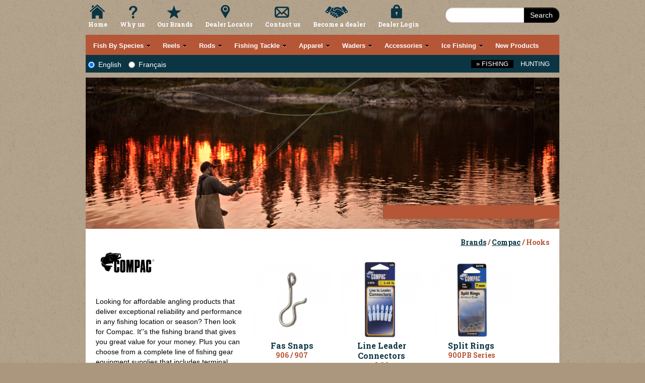

--- FILE ---
content_type: text/html
request_url: https://fishingandhuntingheaven.com/fishing/brands/compac/fas-snaps-leaders-split-rings/hooks
body_size: 84649
content:
<!DOCTYPE html>

<html lang="en">
    <head>
        <title>Compac - CG Emery</title>
        <meta charset="UTF-8" />
        <meta name="description" content="">
        <meta name="keywords" content="">

        <meta property="og:title" content="Compac - CG Emery" />
        <meta property="og:type" content="website"/>
        <meta property="og:url" content="https://fishingandhuntingheaven.com/fishing/brands/compac/fas-snaps-leaders-split-rings/hooks" />
        <meta property="og:site_name" content="CG Emery" />
        <meta property="og:description" content="" /> 

        <meta name="viewport" content="width=device-width, initial-scale=1.0" />
        <link rel="stylesheet" href="https://fishingandhuntingheaven.com/css/bootstrap.min.css" /> 
        <!-- <link rel="stylesheet" href="https://fishingandhuntingheaven.com/css/bootstrap-responsive.min.css" />-->

        <link href='//fonts.googleapis.com/css?family=Roboto+Slab:700' rel='stylesheet' type='text/css'>
        <link href='//fonts.googleapis.com/css?family=Open+Sans:400,300,600,700' rel='stylesheet' type='text/css'>


        <link rel="stylesheet" href="https://fishingandhuntingheaven.com/css/common.css" />
        <link rel="stylesheet" href="https://fishingandhuntingheaven.com/css/main.css?1358614890" />
        <link href="https://fishingandhuntingheaven.com/css/skins/white.css" rel="stylesheet" type="text/css" />
        
        <link rel="stylesheet" type="text/css" href="https://fishingandhuntingheaven.com/js/slick-1.8.1/slick/slick.css"/>
        <link rel="stylesheet" type="text/css" href="https://fishingandhuntingheaven.com/js/slick-1.8.1/slick/slick-theme.css"/>

        <link rel="stylesheet" href="https://fishingandhuntingheaven.com/css/animate.min.css" />
        



        <!-- <script src="https://fishingandhuntingheaven.com/js/jquery.min.js"></script> -->

        <script type="text/javascript" src="//code.jquery.com/jquery-1.11.0.min.js"></script>
        <script type="text/javascript" src="//code.jquery.com/jquery-migrate-1.2.1.min.js"></script>

        <script type="text/javascript" src="https://fishingandhuntingheaven.com/js/slick-1.8.1/slick/slick.min.js"></script> 

        <script type="text/javascript" src="https://fishingandhuntingheaven.com/js/lodash.js"></script>
        <script type="text/javascript" src="https://fishingandhuntingheaven.com/js/translate.js"></script>
        <script type="text/javascript" src="https://fishingandhuntingheaven.com/js/vue.min.js"></script>
       

        <script src="https://fishingandhuntingheaven.com/js/bootstrap.min.js"></script>

        <script src="https://fishingandhuntingheaven.com/js/jquery.hoverIntent.minified.js"></script>
        <script src="https://fishingandhuntingheaven.com/js/jquery.dcmegamenu.1.3.3.js"></script>
        
        <!--
            <script src="https://maps.google.com/maps?file=api&amp;v=2&amp;sensor=false&amp;key=ABQIAAAAtUJi2sTWUXldpzg7bkhaoBRtkQP7vLEQyRmjZlpIUfRT9w8msBSiT7dI-jL0HWs2owqxDl3cXPuOUg" type="text/javascript"></script>
        -->

        <script src="https://maps.googleapis.com/maps/api/js?key=AIzaSyCL19Zm4z38lY3gjUhS7UaZ_y-ssNDkR04"> </script>
    
         <script src="https://unpkg.com/@googlemaps/markerclusterer/dist/index.min.js"></script>

        <!-- <script src="https://unpkg.com/@googlemaps/markerclusterer/@1/dist/index.min.js"></script> -->

        <script src='https://www.google.com/recaptcha/api.js'></script>

        <!--[if lt IE 9]>
        <link rel="stylesheet" href="https://fishingandhuntingheaven.com/css/ie-hacks.css" />
        <![endif]-->

        
                
        <!-- Global site tag (gtag.js) - Google Analytics -->
        <script async src="https://www.googletagmanager.com/gtag/js?id=UA-24083955-1"></script>
        <script>
          window.dataLayer = window.dataLayer || [];
          function gtag(){dataLayer.push(arguments);}
          gtag('js', new Date());

          gtag('config', 'UA-24083955-1');
        </script>
    
        


        <script type="text/javascript">
//<![CDATA[
  (function() {
    var shr = document.createElement('script');
    shr.setAttribute('data-cfasync', 'false');
    shr.src = '//dsms0mj1bbhn4.cloudfront.net/assets/pub/shareaholic.js';
    shr.type = 'text/javascript'; shr.async = 'true';
    shr.onload = shr.onreadystatechange = function() {
      var rs = this.readyState;
      if (rs && rs != 'complete' && rs != 'loaded') return;
      var site_id = 'f0da27e269d52d5f8e0328b5a3c57be3';
      try { Shareaholic.init(site_id); } catch (e) {}
    };
    var s = document.getElementsByTagName('script')[0];
    s.parentNode.insertBefore(shr, s);
  })();
//]]>
var language;  

var storage = (function() {
            var uid = new Date;
            var result;
            try {
                localStorage.setItem(uid, uid);
                result = localStorage.getItem(uid) == uid;
                localStorage.removeItem(uid);
                return result && localStorage;
                } catch (exception) {}
}());

function saveLanguage(cookieValue)
        {
            setCookie('language', cookieValue, 365);
            if (storage){
                localStorage.setItem("language", cookieValue);
            }


            $.post("https://fishingandhuntingheaven.com/tracklanguage", {language:cookieValue}, function(data){
                console.log(data);
            });
        }

function setCookie(cookieName, cookieValue, nDays) {
            var today = new Date();
            var expire = new Date();

            if (nDays==null || nDays==0)
                nDays=1;

            expire.setTime(today.getTime() + 3600000*24*nDays);
            document.cookie = cookieName+"="+escape(cookieValue) + "; path=/; expires="+expire.toGMTString();
}

function readCookie(name) {
          var nameEQ = name + "=";
          var ca = document.cookie.split(';');
          for(var i = 0; i < ca.length; i++) {
            var c = ca[i];
            while (c.charAt(0) == ' ') c = c.substring(1, c.length);
            if (c.indexOf(nameEQ) == 0) return c.substring(nameEQ.length, c.length);
          }
          return null;
}

// Detect if browser is IE
function msieversion() 
{
    var ua = window.navigator.userAgent;
    var msie = ua.indexOf("MSIE ");
                
    if (msie > 0) // If Internet Explorer, return version number
    {
        alert("You are using a browser that is not supported by this website. please upgrade your browser to google chrome to improve your experience.");
    }
                
    return false;
}


$(document).ready(function(){
     
     $("#english").change(function(){
        if (storage){
            saveLanguage(this.value);
            window.location.reload();
        }
     });

     $("#french").change(function(){
        if (storage){
            saveLanguage(this.value);
            window.location.reload();
        }
     });

     if (storage){
        if (localStorage.getItem("language") === null) {
            language = 'english';                        
        } else {
            language = localStorage.getItem("language");    
        }
        saveLanguage(language);
        console.log("Language:" + language);
     }
     else {
        language = readCookie('language');
     }

    if (language){
        if (language=='english'){
                $('#english').prop('checked',true);
        }
        else{
                $('#french').prop('checked',true);   
        }
    }
    else{
                $('#english').prop('checked',true);
    }

    msieversion();

});





</script>


    </head>
    <body>
       


        <div class="container">
            <div id="site-header">
                <nav class="site-nav">

                    <ul class="normalize-ul left fixed-nav">
                        <li class="home-link">
                            <a href="https://fishingandhuntingheaven.com/fishing" title="Fishing & Hunting starts here" class="home">Home</a>
                        </li>
                        <li class="why-us-link">
                            <a href="https://fishingandhuntingheaven.com/fishing/why-us" title="Why us" class="why-us">Why us</a>
                        </li>
                        <li class="brands-link">
                            <a href="https://fishingandhuntingheaven.com/fishing/brands" title="Our Brands" class="our-brands">Our Brands</a>
                        </li>
                        <li class="dealer-locator-link">
                            <a href="https://fishingandhuntingheaven.com/fishing/dealers" title="Dealer Locator" class="dealer-locator">Dealer Locator</a>
                        </li>
                        <li class="contact-us-link">
                            <a href="https://fishingandhuntingheaven.com/fishing/contact-us" title="Contact us" class="contact-us">Contact us</a>
                        </li>
                        <li class="become-a-dealer-link">
                            <a href="https://fishingandhuntingheaven.com/fishing/become-a-dealer" title="Become a dealer" class="become-a-dealer">Become a dealer</a>
                        </li>
                        <li class="dealer-login-link">
                            <a href="https://fishingandhuntingheaven.com/clients" title="Dealer Login" class="dealer-login">Dealer Login</a>
                        </li>
                    </ul>

                    <div class="search-field">
                        <form action="https://fishingandhuntingheaven.com/fishing/search" class="form-search" method="get">
                            <div class="input-append">
                                <input type="text" name='q' class="span2 search-query" value="" />
                                <button type="submit" class="btn search">Search</button>
                            </div>
                        </form>
                    </div>
                </nav>
                <div class="clearfix"></div>
                <nav class="page-nav white">
                    
		<ul class='parent-menu main-navigation'>
			<li><a href='https://fishingandhuntingheaven.com/fishing/category/fish-by-species/'><span class='translate-main-category'>Fish By Species</span></a>
				<ul class='sub-menu'>
	<li class='category-heading'><a href='https://fishingandhuntingheaven.com/fishing/fish-by-species/cod'><span class='translate-sub-category'>Cod</span></a>		<ul class='sub-menu'>
<li class='category-heading'><a href='https://fishingandhuntingheaven.com/fishing/cod/cod-fishing-rods-reels' class='sub-menu-title'>Rods & Reels</a></li>

<li class='category-heading'><a href='https://fishingandhuntingheaven.com/fishing/cod/cod-fishing-gear' class='sub-menu-title'>Fishing Line & Tackle</a></li>
</ul>
</li>
	<li class='category-heading'><a href='https://fishingandhuntingheaven.com/fishing/fish-by-species/striped-bass'><span class='translate-sub-category'>Striped Bass</span></a>		<ul class='sub-menu'>
<li class='category-heading'><a href='https://fishingandhuntingheaven.com/fishing/striped-bass/rods-reels-combos' class='sub-menu-title'>Rods, Reels & Combos</a></li>

<li class='category-heading'><a href='https://fishingandhuntingheaven.com/fishing/striped-bass/striped-bass-fishing-tackle' class='sub-menu-title'>Gear & Tackle</a></li>
</ul>
</li>
	<li class='category-heading'><a href='https://fishingandhuntingheaven.com/fishing/fish-by-species/mackerel'><span class='translate-sub-category'>Mackerel</span></a>
		<ul class='sub-menu'>
<li><a href='https://fishingandhuntingheaven.com/fishing/products/rigs-harnesses/sabiki-rigs/compac-sabiki-rigs'>470 / 475 - Sabiki Rig</a></li>

<li><a href='https://fishingandhuntingheaven.com/fishing/products/rigs-harnesses/sabiki-rigs/compac-sabiki-rigs-with-swivel'>485 - Sabiki - Swivel </a></li>

<li><a href='https://fishingandhuntingheaven.com/fishing/products/rigs-harnesses/sabiki-rigs/compac-feathered-sabiki-rigs'>480 - Sabiki Feathered </a></li>

<li><a href='https://fishingandhuntingheaven.com/fishing/products/rigs-harnesses/sabiki-rigs/compac-shrimp-sabiki-rigs'>490 - Shrimp Sabiki Rigs</a></li>

<li><a href='https://fishingandhuntingheaven.com/fishing/products/fish-by-species/mackerel/compac-mackerel-feather-bait'>4700  - Mackerel Bait</a></li>

					<li><a class=' see-more' href='https://fishingandhuntingheaven.com/fishing/fish-by-species/mackerel'>See all</a></li>
</ul>
</li>
</ul>
			</li>
			<li><a href='https://fishingandhuntingheaven.com/fishing/category/fishing-reels/'><span class='translate-main-category'>Reels</span></a>
				<ul class='sub-menu'>
	<li class='category-heading'><a href='https://fishingandhuntingheaven.com/fishing/fishing-reels/trolling-reels'><span class='translate-sub-category'>Trolling Reels</span></a>
		<ul class='sub-menu'>
<li><a href='https://fishingandhuntingheaven.com/fishing/products/fishing-reels/trolling-reels/emery-legend-levelwind-reel'>DRC500 - Legend</a></li>

<li><a href='https://fishingandhuntingheaven.com/fishing/products/fishing-reels/trolling-reels/predator-trolling-levelwind-reel'>PLW30 - Predator Trolling Levelwind Reel</a></li>

</ul>
</li>
	<li class='category-heading'><a href='https://fishingandhuntingheaven.com/fishing/fishing-reels/spinning-fishing-reels'><span class='translate-sub-category'>Spinning Reels</span></a>
		<ul class='sub-menu'>
<li><a href='https://fishingandhuntingheaven.com/fishing/products/fishing-reels/spinning-fishing-reels/emery-long-cast-spinning-reel'>FD350 - Long Cast</a></li>

<li><a href='https://fishingandhuntingheaven.com/fishing/products/fishing-reels/spinning-fishing-reels/caspian-spinning-reels'>CP60 - Caspian Spinning Reels</a></li>

<li><a href='https://fishingandhuntingheaven.com/fishing/products/fishing-reels/spinning-fishing-reels/golden-flacon-spinning-reel'>SGF  - Streamside Golden Falcon spinning reel</a></li>

<li><a href='https://fishingandhuntingheaven.com/fishing/products/fishing-reels/spinning-fishing-reels/predator-spinning-reel'>SPR  - Predator</a></li>

<li><a href='https://fishingandhuntingheaven.com/fishing/products/fishing-reels/spinning-fishing-reels/predator-echo-spinning-reel'>ER  - Streamside Echo Spinning reel</a></li>

					<li><a class=' see-more' href='https://fishingandhuntingheaven.com/fishing/fishing-reels/spinning-fishing-reels'>See all</a></li>
</ul>
</li>
	<li class='category-heading'><a href='https://fishingandhuntingheaven.com/fishing/fishing-reels/big-game-spinning-reels'><span class='translate-sub-category'>Big Game Spinning Reels</span></a>
		<ul class='sub-menu'>
<li><a href='https://fishingandhuntingheaven.com/fishing/products/fishing-reels/big-game-spinning-reels/wild-water-spinning-reel'>WW60 - Wild Water</a></li>

<li><a href='https://fishingandhuntingheaven.com/fishing/products/fishing-reels/big-game-spinning-reels/emery-sea-master-spinning-reel'>SM360 - Sea Master</a></li>

<li><a href='https://fishingandhuntingheaven.com/fishing/products/fishing-reels/big-game-spinning-reels/emery-dmax-premium-reel'>DMAX60 - Premium </a></li>

<li><a href='https://fishingandhuntingheaven.com/fishing/products/fishing-reels/big-game-spinning-reels/sea-king-spinning-reel'>SKR80 - Emery Sea King premium spinning reel salt water safe</a></li>

<li><a href='https://fishingandhuntingheaven.com/fishing/products/fishing-reels/big-game-spinning-reels/emery-commander-spinning-reel'>FD460 - Commander </a></li>

					<li><a class=' see-more' href='https://fishingandhuntingheaven.com/fishing/fishing-reels/big-game-spinning-reels'>See all</a></li>
</ul>
</li>
	<li class='category-heading'><a href='https://fishingandhuntingheaven.com/fishing/fishing-reels/float-fishing-reels'><span class='translate-sub-category'>Float Fishing Reels</span></a>
		<ul class='sub-menu'>
<li><a href='https://fishingandhuntingheaven.com/fishing/products/fishing-reels/float-fishing-reels/steelheader-float-reel'>FSR - Steelheader Float reel</a></li>

<li><a href='https://fishingandhuntingheaven.com/fishing/products/fishing-reels/float-fishing-reels/extreme-float-fishing-reel-475'>XR434 - Extreme</a></li>

<li><a href='https://fishingandhuntingheaven.com/fishing/products/fishing-reels/float-fishing-reels/xtreme-float-fishing-reel-5-25'>XR514 - Xtreme float fishing reel</a></li>

</ul>
</li>
	<li class='category-heading'><a href='https://fishingandhuntingheaven.com/fishing/fishing-reels/fly-reels'><span class='translate-sub-category'>Fly Fishing Reels</span></a>
		<ul class='sub-menu'>
<li><a href='https://fishingandhuntingheaven.com/fishing/products/fishing-reels/fly-reels/streamside-symphony-fly-reel'>SY - Symphony </a></li>

<li><a href='https://fishingandhuntingheaven.com/fishing/products/fishing-reels/fly-reels/elite-fly-rod'>SEF - Sreamside Elite Fly rod</a></li>

<li><a href='https://fishingandhuntingheaven.com/fishing/products/fishing-reels/fly-reels/omega-fly-reel'>SOR - Streamside Omega Fly reel</a></li>

<li><a href='https://fishingandhuntingheaven.com/fishing/products/fishing-reels/fly-reels/accord-fly-fishing-reel'>AFR - Accord</a></li>

</ul>
</li>
	<li class='category-heading'><a href='https://fishingandhuntingheaven.com/fishing/fishing-reels/spincast-fishing-reels'><span class='translate-sub-category'>Spincast Reels</span></a>
		<ul class='sub-menu'>
<li><a href='https://fishingandhuntingheaven.com/fishing/products/fishing-reels/spincast-fishing-reels/emery-spark-spincast-reel'>205 - Spark </a></li>

<li><a href='https://fishingandhuntingheaven.com/fishing/products/fishing-reels/spincast-fishing-reels/stinger-spincast-reel'>ES20 - Emery Stinger spincast reel</a></li>

<li><a href='https://fishingandhuntingheaven.com/fishing/products/fishing-reels/spincast-fishing-reels/falcon-spincast-reel'>GF20 - Falcon spincast reel</a></li>

</ul>
</li>
</ul>
			</li>
			<li><a href='https://fishingandhuntingheaven.com/fishing/category/fishing-rods/'><span class='translate-main-category'>Rods</span></a>
				<ul class='sub-menu'>
	<li class='category-heading'><a href='https://fishingandhuntingheaven.com/fishing/fishing-rods/boat-fishing-rods'><span class='translate-sub-category'>Boat Fishing Rods</span></a>
		<ul class='sub-menu'>
<li><a href='https://fishingandhuntingheaven.com/fishing/products/fishing-rods/cod-fishing-rods/emery-spartan-solid-boat-rod'>7855  - Spartan </a></li>

<li><a href='https://fishingandhuntingheaven.com/fishing/products/fishing-rods/boat-fishing-rods/emery-north-sea-shark-king-rod'>NSS-561 - Shark King</a></li>

<li><a href='https://fishingandhuntingheaven.com/fishing/products/fishing-rods/cod-fishing-rods/emery-husky-solid-boat-rod-with-uag-guides'>7956 - Husky </a></li>

<li><a href='https://fishingandhuntingheaven.com/fishing/products/fishing-rods/boat-fishing-rods/emery-caspian-solid-boat-rod'>592/594/602 - Caspian</a></li>

<li><a href='https://fishingandhuntingheaven.com/fishing/products/fishing-rods/boat-fishing-rods/caspian-spinning-boat-rods'>584 / 585 - Caspian spinning boat rods</a></li>

					<li><a class=' see-more' href='https://fishingandhuntingheaven.com/fishing/fishing-rods/boat-fishing-rods'>See all</a></li>
</ul>
</li>
	<li class='category-heading'><a href='https://fishingandhuntingheaven.com/fishing/fishing-rods/cod-fishing-rods'><span class='translate-sub-category'>Cod Fishing Rods</span></a>
		<ul class='sub-menu'>
<li><a href='https://fishingandhuntingheaven.com/fishing/products/fishing-rods/cod-fishing-rods/emery-north-sea-cod-king-rod'>NSC-561 - Cod King</a></li>

<li><a href='https://fishingandhuntingheaven.com/fishing/products/fishing-rods/cod-fishing-rods/emery-spartan-solid-boat-rod'>7855  - Spartan </a></li>

<li><a href='https://fishingandhuntingheaven.com/fishing/products/fishing-rods/cod-fishing-rods/emery-husky-solid-boat-rod-with-uag-guides'>7956 - Husky </a></li>

<li><a href='https://fishingandhuntingheaven.com/fishing/products/fishing-rods/cod-fishing-rods/wild-water-boat-rod'>36-550 - Wild Water Boat Rod</a></li>

</ul>
</li>
	<li class='category-heading'><a href='https://fishingandhuntingheaven.com/fishing/fishing-rods/downrigger-muskie-fishing-rods'><span class='translate-sub-category'>Downrigger & Muskie Rods</span></a>
		<ul class='sub-menu'>
<li><a href='https://fishingandhuntingheaven.com/fishing/products/fishing-rods/downrigger-muskie-fishing-rods/big-game-muskie-rods'>BGS - Big Game Muskie Rods</a></li>

<li><a href='https://fishingandhuntingheaven.com/fishing/products/fishing-rods/downrigger-muskie-fishing-rods/predator-dipsy-rods-roller-guides'>TSD-R - Predator Dipsy fishing rods with roller guides</a></li>

<li><a href='https://fishingandhuntingheaven.com/fishing/products/fishing-rods/downrigger-muskie-fishing-rods/predator-mooching-rod'>TSM-1062 - Predator Mooching rod</a></li>

<li><a href='https://fishingandhuntingheaven.com/fishing/products/fishing-rods/downrigger-muskie-fishing-rods/predator-downrigger-rods'>TSR - Predator Downrigger fishing rod</a></li>

<li><a href='https://fishingandhuntingheaven.com/fishing/products/fishing-rods/downrigger-muskie-fishing-rods/predator-dipsy-rods'>TSD - Predator Dipsy fishing rod</a></li>

					<li><a class=' see-more' href='https://fishingandhuntingheaven.com/fishing/fishing-rods/downrigger-muskie-fishing-rods'>See all</a></li>
</ul>
</li>
	<li class='category-heading'><a href='https://fishingandhuntingheaven.com/fishing/fishing-rods/fishing-combos-kits'><span class='translate-sub-category'>Fishing Combos & Kits</span></a>		<ul class='sub-menu'>
<li class='category-heading'><a href='https://fishingandhuntingheaven.com/fishing/fishing-combos-kits/spinning-fishing-combos' class='sub-menu-title'>Spinning Fishing Combos</a></li>

<li class='category-heading'><a href='https://fishingandhuntingheaven.com/fishing/fishing-combos-kits/spincast-combos' class='sub-menu-title'>Spincast Combos</a></li>

<li class='category-heading'><a href='https://fishingandhuntingheaven.com/fishing/fishing-combos-kits/fishing-kits' class='sub-menu-title'>Fishing Kits</a></li>
</ul>
</li>
	<li class='category-heading'><a href='https://fishingandhuntingheaven.com/fishing/fishing-rods/fishing-rod-cases'><span class='translate-sub-category'>Fishing Rod Cases</span></a>
		<ul class='sub-menu'>
<li><a href='https://fishingandhuntingheaven.com/fishing/products/fishing-rods/fishing-rod-cases/streamside-mainstream-tube'>C433 - Mainstream</a></li>

<li><a href='https://fishingandhuntingheaven.com/fishing/products/fishing-rods/fishing-rod-cases/streamside-sunset-cruiser-tube'>C434 - Sunset Cruiser</a></li>

<li><a href='https://fishingandhuntingheaven.com/fishing/products/fishing-rods/fishing-rod-cases/streamside-tranquility-fly-rod-reel-case'>C438 - Tranquility</a></li>

<li><a href='https://fishingandhuntingheaven.com/fishing/products/fishing-rods/fishing-rod-cases/float-rod-case'>FRC80 - Float rod case</a></li>

<li><a href='https://fishingandhuntingheaven.com/fishing/products/fishing-rods/fishing-rod-cases/rod-sleeves'>RC64/RS62 - Rod Sleeves</a></li>

					<li><a class=' see-more' href='https://fishingandhuntingheaven.com/fishing/fishing-rods/fishing-rod-cases'>See all</a></li>
</ul>
</li>
	<li class='category-heading'><a href='https://fishingandhuntingheaven.com/fishing/fishing-rods/float-rods'><span class='translate-sub-category'>Float Rods and Salmon Rods</span></a>
		<ul class='sub-menu'>
<li><a href='https://fishingandhuntingheaven.com/fishing/products/fishing-rods/float-rods/streamside-vortex-float-rod'>FV / FVB - Vortex</a></li>

<li><a href='https://fishingandhuntingheaven.com/fishing/products/fishing-rods/float-rods/streamside-heritage-salmon-fishing-rods'>HS/HSB  - Salmon</a></li>

<li><a href='https://fishingandhuntingheaven.com/fishing/products/fishing-rods/float-rods/float-steelhead-limited-edition'>FSL  - Float Steelhead Limited Edition</a></li>

<li><a href='https://fishingandhuntingheaven.com/fishing/products/fishing-rods/float-rods/force-float-fishing-rods'>FF  - Force float fishing rods</a></li>

<li><a href='https://fishingandhuntingheaven.com/fishing/products/fishing-rods/float-rods/heritage-ii-salmon-rods'>H2 - Heritage 2 Salmon rods</a></li>

					<li><a class=' see-more' href='https://fishingandhuntingheaven.com/fishing/fishing-rods/float-rods'>See all</a></li>
</ul>
</li>
	<li class='category-heading'><a href='https://fishingandhuntingheaven.com/fishing/fishing-rods/fly-fishing-rods'><span class='translate-sub-category'>Fly Fishing Rods</span></a>
		<ul class='sub-menu'>
<li><a href='https://fishingandhuntingheaven.com/fishing/products/fishing-rods/fly-fishing-rods/streamside-elite-fly-rods'>SE  - Elite</a></li>

<li><a href='https://fishingandhuntingheaven.com/fishing/products/fishing-rods/fly-fishing-rods/streamside-serenity-fly-rods'>SS  - Serenity</a></li>

<li><a href='https://fishingandhuntingheaven.com/fishing/products/fishing-rods/fly-fishing-rods/streamside-tranquility-fly-rods'>ST  - Tranquility</a></li>

<li><a href='https://fishingandhuntingheaven.com/fishing/products/fishing-rods/fly-fishing-rods/streamside-tranquility-stillwater-fly-rod'>ST1000  - Tranquility Stillwater</a></li>

<li><a href='https://fishingandhuntingheaven.com/fishing/products/fishing-rods/fly-fishing-rods/omega-fly-rod'>SOF  - Streamside Omega Fly rod</a></li>

					<li><a class=' see-more' href='https://fishingandhuntingheaven.com/fishing/fishing-rods/fly-fishing-rods'>See all</a></li>
</ul>
</li>
	<li class='category-heading'><a href='https://fishingandhuntingheaven.com/fishing/fishing-rods/freshwater-rods'><span class='translate-sub-category'>Freshwater Rods</span></a>
		<ul class='sub-menu'>
<li><a href='https://fishingandhuntingheaven.com/fishing/products/fishing-rods/freshwater-rods/spinning-fishing-rods-freshwater-blank-through-handle'>SPF  - Spinning</a></li>

<li><a href='https://fishingandhuntingheaven.com/fishing/products/fishing-rods/freshwater-rods/sapphire'>PS662M - Sapphire</a></li>

<li><a href='https://fishingandhuntingheaven.com/fishing/products/fishing-rods/freshwater-rods/predator-elite-baitcast-fishing-rods'>SBC  - Streamside Predator Elite Baitcast fishing rods</a></li>

<li><a href='https://fishingandhuntingheaven.com/fishing/products/fishing-rods/freshwater-rods/elite-freshwater'>SBS  - Elite</a></li>

<li><a href='https://fishingandhuntingheaven.com/fishing/products/fishing-rods/freshwater-rods/predator-elite-spinning-fishing-rods'>SBS  - Streamside Predator Elite spinning fishing rods</a></li>

					<li><a class=' see-more' href='https://fishingandhuntingheaven.com/fishing/fishing-rods/freshwater-rods'>See all</a></li>
</ul>
</li>
	<li class='category-heading'><a href='https://fishingandhuntingheaven.com/fishing/fishing-rods/spinning-fishing-rods'><span class='translate-sub-category'>Spinning Rods</span></a>
		<ul class='sub-menu'>
<li><a href='https://fishingandhuntingheaven.com/fishing/products/fishing-rods/spinning-fishing-rods/emery-gemini-spinning-rod'>3345 - Gemini</a></li>

<li><a href='https://fishingandhuntingheaven.com/fishing/products/fishing-rods/spinning-fishing-rods/emery-demon-stix-spinning-rod'>4345DX - Demon Stix</a></li>

<li><a href='https://fishingandhuntingheaven.com/fishing/products/fishing-rods/spinning-fishing-rods/emery-millenium-plus-spinning-rod'>MP345 - Millennium Plus</a></li>

<li><a href='https://fishingandhuntingheaven.com/fishing/products/fishing-rods/spinning-fishing-rods/recoil-spin-rods'>RS  - Recoil</a></li>

<li><a href='https://fishingandhuntingheaven.com/fishing/products/fishing-rods/spinning-fishing-rods/emery-stinger-spinning-rod'>426 - Stinger</a></li>

					<li><a class=' see-more' href='https://fishingandhuntingheaven.com/fishing/fishing-rods/spinning-fishing-rods'>See all</a></li>
</ul>
</li>
	<li class='category-heading'><a href='https://fishingandhuntingheaven.com/fishing/fishing-rods/spincast-fishing-rods'><span class='translate-sub-category'>Spincast Rods</span></a>
		<ul class='sub-menu'>
<li><a href='https://fishingandhuntingheaven.com/fishing/products/fishing-rods/spincast-fishing-rods/emery-stinger-spincast-rod'>422 - Stinger</a></li>

<li><a href='https://fishingandhuntingheaven.com/fishing/products/fishing-rods/spincast-fishing-rods/emery-gemini-spincast-rod'>3135 - Gemini</a></li>

<li><a href='https://fishingandhuntingheaven.com/fishing/products/fishing-rods/spincast-fishing-rods/streamside-predator-echo-spincast'>PEC-722MH - Fishing spincast rods - Predator Echo</a></li>

</ul>
</li>
	<li class='category-heading'><a href='https://fishingandhuntingheaven.com/fishing/fishing-rods/surf-fishing-rods'><span class='translate-sub-category'>Surf Fishing Rods </span></a>
		<ul class='sub-menu'>
<li><a href='https://fishingandhuntingheaven.com/fishing/products/fishing-rods/surf-fishing-rods/golder-falcon-4-pc-rod'>66-800T - Golder Falcon surf fishing rod 4 pcs</a></li>

<li><a href='https://fishingandhuntingheaven.com/fishing/products/fishing-rods/surf-fishing-rods/extension-fishing-poles-stainless-steel-tip-light-action'>6060/6065 - Poles</a></li>

<li><a href='https://fishingandhuntingheaven.com/fishing/products/fishing-rods/surf-fishing-rods/spartan-surf-glow'>46-000G  - Spartan Glow Surf Rods</a></li>

<li><a href='https://fishingandhuntingheaven.com/fishing/products/striped-bass/rods-reels-combos/emery-spartan-tubular-surf-rods'>46-000  - Spartan </a></li>

<li><a href='https://fishingandhuntingheaven.com/fishing/products/fishing-rods/surf-fishing-rods/golder-falcon-surf-rod'>66-000  - Golder Falcon surf fishing rod</a></li>

					<li><a class=' see-more' href='https://fishingandhuntingheaven.com/fishing/fishing-rods/surf-fishing-rods'>See all</a></li>
</ul>
</li>
	<li class='category-heading'><a href='https://fishingandhuntingheaven.com/fishing/fishing-rods/telescopic-fishing-rods-spinning-spincast'><span class='translate-sub-category'>Telescopic Fishing Rods </span></a>
		<ul class='sub-menu'>
<li><a href='https://fishingandhuntingheaven.com/fishing/products/fishing-rods/telescopic-fishing-rods-spinning-spincast/telescopic-spinning-rod-cork-handle'>6041 - 7' Spng - Graphite </a></li>

<li><a href='https://fishingandhuntingheaven.com/fishing/products/fishing-rods/telescopic-fishing-rods-spinning-spincast/emery-deluxe-telescopic-spinning-rod'>6070 - 7' Spng - Cork </a></li>

<li><a href='https://fishingandhuntingheaven.com/fishing/products/fishing-rods/telescopic-fishing-rods-spinning-spincast/emery-telescopic-spinning-rod'>6021 - 6' Spinning</a></li>

<li><a href='https://fishingandhuntingheaven.com/fishing/products/fishing-rods/telescopic-fishing-rods-spinning-spincast/telescopic-spinning-rod-with-ceramic-guides'>6031 - 6' Spng - Ceramic</a></li>

<li><a href='https://fishingandhuntingheaven.com/fishing/products/fishing-rods/telescopic-fishing-rods-spinning-spincast/telescopic-spincast-rod-with-ceramic-guides'>6033 - 6' Spcast - Ceramic Gds</a></li>

					<li><a class=' see-more' href='https://fishingandhuntingheaven.com/fishing/fishing-rods/telescopic-fishing-rods-spinning-spincast'>See all</a></li>
</ul>
</li>
	<li class='category-heading'><a href='https://fishingandhuntingheaven.com/fishing/fishing-rods/fishing-the-wild-west'><span class='translate-sub-category'>Fishing The Wild West</span></a>
		<ul class='sub-menu'>
<li><a href='https://fishingandhuntingheaven.com/fishing/products/fishing-rods/fishing-the-wild-west/fishing-the-wild-west'>WDS - Fishing The Wild West</a></li>

</ul>
</li>
</ul>
			</li>
			<li><a href='https://fishingandhuntingheaven.com/fishing/category/fishing-tackle/'><span class='translate-main-category'>Fishing Tackle</span></a>
				<ul class='sub-menu'>
	<li class='category-heading'><a href='https://fishingandhuntingheaven.com/fishing/fishing-tackle/lines'><span class='translate-sub-category'>Lines</span></a>		<ul class='sub-menu'>
<li class='category-heading'><a href='https://fishingandhuntingheaven.com/fishing/lines/monofilament-line' class='sub-menu-title'>Monofilament Line</a></li>

<li class='category-heading'><a href='https://fishingandhuntingheaven.com/fishing/lines/braided-line' class='sub-menu-title'>Braided Line</a></li>

<li class='category-heading'><a href='https://fishingandhuntingheaven.com/fishing/lines/fly-line-leaders' class='sub-menu-title'>Fly Line & Leaders</a></li>

<li class='category-heading'><a href='https://fishingandhuntingheaven.com/fishing/lines/fluorocarbon-line' class='sub-menu-title'>Fluorocarbon Line</a></li>

<li class='category-heading'><a href='https://fishingandhuntingheaven.com/fishing/lines/line-by-species' class='sub-menu-title'>By Species</a>
					<li><a class=' see-more' href='https://fishingandhuntingheaven.com/fishing/fishing-tackle/lines'>See all</a></li></ul>
</li>
	<li class='category-heading'><a href='https://fishingandhuntingheaven.com/fishing/fishing-tackle/swivels'><span class='translate-sub-category'>Swivels</span></a>		<ul class='sub-menu'>
<li class='category-heading'><a href='https://fishingandhuntingheaven.com/fishing/swivels/barrel-swivels' class='sub-menu-title'>Barrel Swivels</a></li>

<li class='category-heading'><a href='https://fishingandhuntingheaven.com/fishing/swivels/3-way-swivels' class='sub-menu-title'>3-way Swivels</a></li>

<li class='category-heading'><a href='https://fishingandhuntingheaven.com/fishing/swivels/crane-swivels' class='sub-menu-title'>Crane Swivels</a></li>

<li class='category-heading'><a href='https://fishingandhuntingheaven.com/fishing/swivels/ball-bearing-swivels' class='sub-menu-title'>Ball Bearing Swivels</a></li>
</ul>
</li>
	<li class='category-heading'><a href='https://fishingandhuntingheaven.com/fishing/fishing-tackle/hooks'><span class='translate-sub-category'>Hooks</span></a>		<ul class='sub-menu'>
<li class='category-heading'><a href='https://fishingandhuntingheaven.com/fishing/hooks/treble-hooks' class='sub-menu-title'>Treble Hooks</a></li>

<li class='category-heading'><a href='https://fishingandhuntingheaven.com/fishing/hooks/specialty-hooks' class='sub-menu-title'>Specialty Hooks</a></li>

<li class='category-heading'><a href='https://fishingandhuntingheaven.com/fishing/hooks/carlisle-hooks' class='sub-menu-title'>Carlisle Hooks</a></li>

<li class='category-heading'><a href='https://fishingandhuntingheaven.com/fishing/hooks/kirby-hooks' class='sub-menu-title'>Kirby Hooks</a></li>

<li class='category-heading'><a href='https://fishingandhuntingheaven.com/fishing/hooks/baitholder-hooks' class='sub-menu-title'>Baitholder Hooks</a>
					<li><a class=' see-more' href='https://fishingandhuntingheaven.com/fishing/fishing-tackle/hooks'>See all</a></li></ul>
</li>
	<li class='category-heading'><a href='https://fishingandhuntingheaven.com/fishing/fishing-tackle/sinkers'><span class='translate-sub-category'>Sinkers</span></a>		<ul class='sub-menu'>
<li class='category-heading'><a href='https://fishingandhuntingheaven.com/fishing/sinkers/fishing-sinkers' class='sub-menu-title'>Sinkers</a></li>

<li class='category-heading'><a href='https://fishingandhuntingheaven.com/fishing/sinkers/power-play' class='sub-menu-title'>Power Play Sinkers</a></li>

<li class='category-heading'><a href='https://fishingandhuntingheaven.com/fishing/sinkers/bulk' class='sub-menu-title'>Bulk</a></li>

<li class='category-heading'><a href='https://fishingandhuntingheaven.com/fishing/sinkers/bottom-bouncers' class='sub-menu-title'>Bottom Bouncers</a></li>

<li class='category-heading'><a href='https://fishingandhuntingheaven.com/fishing/sinkers/frypan' class='sub-menu-title'>Sinkers In Frypan</a>
					<li><a class=' see-more' href='https://fishingandhuntingheaven.com/fishing/fishing-tackle/sinkers'>See all</a></li></ul>
</li>
	<li class='category-heading'><a href='https://fishingandhuntingheaven.com/fishing/fishing-tackle/floats'><span class='translate-sub-category'>Floats & Bobbers</span></a>		<ul class='sub-menu'>
<li class='category-heading'><a href='https://fishingandhuntingheaven.com/fishing/floats/plastic-bobbers' class='sub-menu-title'>Plastic Bobbers</a></li>

<li class='category-heading'><a href='https://fishingandhuntingheaven.com/fishing/floats/balsa-floats' class='sub-menu-title'>Balsa Floats</a></li>

<li class='category-heading'><a href='https://fishingandhuntingheaven.com/fishing/floats/eva-floats' class='sub-menu-title'>Eva Floats</a></li>
</ul>
</li>
	<li class='category-heading'><a href='https://fishingandhuntingheaven.com/fishing/fishing-tackle/leaders'><span class='translate-sub-category'>Leaders</span></a>		<ul class='sub-menu'>
<li class='category-heading'><a href='https://fishingandhuntingheaven.com/fishing/leaders/stainless-steel' class='sub-menu-title'>Stainless Steel Leaders</a></li>

<li class='category-heading'><a href='https://fishingandhuntingheaven.com/fishing/leaders/wire-wound' class='sub-menu-title'>Wire Wound Leaders</a></li>

<li class='category-heading'><a href='https://fishingandhuntingheaven.com/fishing/leaders/ball-bearing-leaders' class='sub-menu-title'>Ball Bearing Leaders</a></li>
</ul>
</li>
	<li class='category-heading'><a href='https://fishingandhuntingheaven.com/fishing/fishing-tackle/rigs-harnesses'><span class='translate-sub-category'>Rigs & Harnesses</span></a>		<ul class='sub-menu'>
<li class='category-heading'><a href='https://fishingandhuntingheaven.com/fishing/rigs-harnesses/pike-pickerel-rigs' class='sub-menu-title'>Pike & Pickerel Rigs</a></li>

<li class='category-heading'><a href='https://fishingandhuntingheaven.com/fishing/rigs-harnesses/walleye-trout-rigs' class='sub-menu-title'>Walleye And Trout Rigs</a></li>

<li class='category-heading'><a href='https://fishingandhuntingheaven.com/fishing/rigs-harnesses/mackerel-rigs' class='sub-menu-title'>Mackerel Rigs</a></li>

<li class='category-heading'><a href='https://fishingandhuntingheaven.com/fishing/rigs-harnesses/sabiki-rigs' class='sub-menu-title'>Sabiki Rigs</a></li>

<li class='category-heading'><a href='https://fishingandhuntingheaven.com/fishing/rigs-harnesses/striper-rigs' class='sub-menu-title'>Striper Rigs</a>
					<li><a class=' see-more' href='https://fishingandhuntingheaven.com/fishing/fishing-tackle/rigs-harnesses'>See all</a></li></ul>
</li>
	<li class='category-heading'><a href='https://fishingandhuntingheaven.com/fishing/fishing-tackle/jigs'><span class='translate-sub-category'>Jigs</span></a>		<ul class='sub-menu'>
<li class='category-heading'><a href='https://fishingandhuntingheaven.com/fishing/jigs/jig-heads' class='sub-menu-title'>Jig Heads</a></li>

<li class='category-heading'><a href='https://fishingandhuntingheaven.com/fishing/jigs/diving-glow-jigs' class='sub-menu-title'>Diving & Glow Jigs</a></li>

<li class='category-heading'><a href='https://fishingandhuntingheaven.com/fishing/jigs/squid-jigs' class='sub-menu-title'>Squid Jigs</a></li>
</ul>
</li>
	<li class='category-heading'><a href='https://fishingandhuntingheaven.com/fishing/fishing-tackle/spoons-lures'><span class='translate-sub-category'>Spoons & Lures</span></a>		<ul class='sub-menu'>
<li class='category-heading'><a href='https://fishingandhuntingheaven.com/fishing/spoons-lures/trophy-spoons' class='sub-menu-title'>Trophy Spoons</a></li>

<li class='category-heading'><a href='https://fishingandhuntingheaven.com/fishing/spoons-lures/crocodile-lures' class='sub-menu-title'>Crocodile Lures</a></li>

<li class='category-heading'><a href='https://fishingandhuntingheaven.com/fishing/spoons-lures/brass-lures' class='sub-menu-title'>Brass Spoons</a></li>

<li class='category-heading'><a href='https://fishingandhuntingheaven.com/fishing/spoons-lures/spinners' class='sub-menu-title'>Spinners</a></li>
</ul>
</li>
	<li class='category-heading'><a href='https://fishingandhuntingheaven.com/fishing/fishing-tackle/hard-soft-baits'><span class='translate-sub-category'>Hard & Soft Baits</span></a>		<ul class='sub-menu'>
<li class='category-heading'><a href='https://fishingandhuntingheaven.com/fishing/hard-soft-baits/soft-baits' class='sub-menu-title'>Soft Baits</a></li>

<li class='category-heading'><a href='https://fishingandhuntingheaven.com/fishing/hard-soft-baits/hard-baits' class='sub-menu-title'>Hard Baits</a></li>

<li class='category-heading'><a href='https://fishingandhuntingheaven.com/fishing/hard-soft-baits/worm-feather-baits' class='sub-menu-title'>Worm & Feather Baits</a></li>
</ul>
</li>
	<li class='category-heading'><a href='https://fishingandhuntingheaven.com/fishing/fishing-tackle/flies'><span class='translate-sub-category'>Flies</span></a>
		<ul class='sub-menu'>
<li><a href='https://fishingandhuntingheaven.com/fishing/products/fishing-tackle/flies/compac-fly-assortment'>1630 - Fly Assortment</a></li>

<li><a href='https://fishingandhuntingheaven.com/fishing/products/fishing-tackle/flies/compac-fly-assortments'>EDSA / EWSA - Dry & Wet Flies</a></li>

</ul>
</li>
	<li class='category-heading'><a href='https://fishingandhuntingheaven.com/fishing/fishing-tackle/streamside-steelhead-trout-accesssories'><span class='translate-sub-category'>Steelhead & Trout Accessories</span></a>
		<ul class='sub-menu'>
<li><a href='https://fishingandhuntingheaven.com/fishing/products/fishing-tackle/streamside-steelhead-trout-accesssories/fishing-beads-8mm'>B8 - Fishing Beads 8mm</a></li>

<li><a href='https://fishingandhuntingheaven.com/fishing/products/fishing-tackle/streamside-steelhead-trout-accesssories/fishing-beads-10mm'>B10 - Fishing Beads 10mm</a></li>

<li><a href='https://fishingandhuntingheaven.com/fishing/products/fishing-tackle/streamside-steelhead-trout-accesssories/streamside-steel-bead-pegs'>PEG25 - Fishing bead pegs chartreuse pink clear</a></li>

</ul>
</li>
</ul>
			</li>
			<li><a href='https://fishingandhuntingheaven.com/fishing/category/apparel/'><span class='translate-main-category'>Apparel</span></a>
				<ul class='sub-menu'>
	<li class='category-heading'><a href='https://fishingandhuntingheaven.com/fishing/apparel/caps-scarves'><span class='translate-sub-category'>Caps & Scarves</span></a>
		<ul class='sub-menu'>
<li><a href='https://fishingandhuntingheaven.com/fishing/products/apparel/caps-scarves/flat-brim'>SF23 - Flat Brim Ball cap</a></li>

<li><a href='https://fishingandhuntingheaven.com/fishing/products/apparel/caps-scarves/streamside-ball-caps'>SB18/SB23 - Streamside ball cap</a></li>

<li><a href='https://fishingandhuntingheaven.com/fishing/products/apparel/caps-scarves/streamside-promo-scarves'>PMB - Streamside Promo Scarves</a></li>

<li><a href='https://fishingandhuntingheaven.com/fishing/products/apparel/caps-scarves/streamside-trucker-hat'>TC16/TC23 - Trucker Cap</a></li>

</ul>
</li>
	<li class='category-heading'><a href='https://fishingandhuntingheaven.com/fishing/apparel/bug-gear'><span class='translate-sub-category'>Bug Gear</span></a>
		<ul class='sub-menu'>
<li><a href='https://fishingandhuntingheaven.com/fishing/products/apparel/bug-gear/bug-jacket-children-mosquito-protection-zipper-head-opening'>BJ30 / BJ40 - Kid's Bug Jkt</a></li>

<li><a href='https://fishingandhuntingheaven.com/fishing/products/apparel/bug-gear/bug-jacket-mosquito-protection-zipper-head-opening'>BJ50 - Adult Bug Jacket</a></li>

<li><a href='https://fishingandhuntingheaven.com/fishing/products/apparel/bug-gear/compac-camo-mosquito-head-net'>770 - Mosquito Head Net</a></li>

<li><a href='https://fishingandhuntingheaven.com/fishing/products/apparel/bug-gear/mosquito-head-net'>765 - Mosquito Head Net</a></li>

<li><a href='https://fishingandhuntingheaven.com/fishing/products/apparel/bug-gear/econo-bug-jacket'>BJ20 - Bug Jacket</a></li>

					<li><a class=' see-more' href='https://fishingandhuntingheaven.com/fishing/apparel/bug-gear'>See all</a></li>
</ul>
</li>
	<li class='category-heading'><a href='https://fishingandhuntingheaven.com/fishing/apparel/fishing-vests'><span class='translate-sub-category'>Fishing Vests</span></a>
		<ul class='sub-menu'>
<li><a href='https://fishingandhuntingheaven.com/fishing/products/apparel/fishing-vests/streamside-youth-vest'>631 - Youth Vest</a></li>

<li><a href='https://fishingandhuntingheaven.com/fishing/products/apparel/fishing-vests/adult-fishing-vest'>632 - Adult Fishing Vest</a></li>

</ul>
</li>
	<li class='category-heading'><a href='https://fishingandhuntingheaven.com/fishing/apparel/sunglasses'><span class='translate-sub-category'>Sunglasses</span></a>
		<ul class='sub-menu'>
<li><a href='https://fishingandhuntingheaven.com/fishing/products/apparel/sunglasses/streamside-polarized-sunglasses'>SG1 - Polarized</a></li>

<li><a href='https://fishingandhuntingheaven.com/fishing/products/apparel/sunglasses/streamside-polarized-sunglasses-canyon'>4510 - Canyon</a></li>

<li><a href='https://fishingandhuntingheaven.com/fishing/products/apparel/sunglasses/streamside-polarized-sunglasses-colorado'>4520 - Colorado</a></li>

<li><a href='https://fishingandhuntingheaven.com/fishing/products/apparel/sunglasses/streamside-polarized-sunglasses-avalanche'>4530 - Avalanche</a></li>

<li><a href='https://fishingandhuntingheaven.com/fishing/products/apparel/sunglasses/streamside-polarized-sunglasses-sierra'>4540 - Sierra</a></li>

					<li><a class=' see-more' href='https://fishingandhuntingheaven.com/fishing/apparel/sunglasses'>See all</a></li>
</ul>
</li>
	<li class='category-heading'><a href='https://fishingandhuntingheaven.com/fishing/apparel/jackets'><span class='translate-sub-category'>Jackets & Shirts</span></a>
		<ul class='sub-menu'>
<li><a href='https://fishingandhuntingheaven.com/fishing/products/apparel/jackets/streamside-hoodie'>8010 - Streamside black hoodie kangaroo pockets</a></li>

<li><a href='https://fishingandhuntingheaven.com/fishing/products/apparel/jackets/streamside-grey-hoodie'>8020 - Streamside grey hoodie kangaroo pockets</a></li>

</ul>
</li>
</ul>
			</li>
			<li><a href='https://fishingandhuntingheaven.com/fishing/category/fishing-waders/'><span class='translate-main-category'>Waders</span></a>
				<ul class='sub-menu'>
	<li class='category-heading'><a href='https://fishingandhuntingheaven.com/fishing/fishing-waders/replacement-soles-studs'><span class='translate-sub-category'>Replacement Soles & Studs</span></a>
		<ul class='sub-menu'>
<li><a href='https://fishingandhuntingheaven.com/fishing/products/fishing-waders/replacement-soles-studs/streamside-replacement-felt-soles'>RS1 - Replacement Felt </a></li>

<li><a href='https://fishingandhuntingheaven.com/fishing/products/fishing-waders/replacement-soles-studs/streamside-replacement-studs'>RS30 - Replacement Studs</a></li>

</ul>
</li>
	<li class='category-heading'><a href='https://fishingandhuntingheaven.com/fishing/fishing-waders/wading-boots-fishing'><span class='translate-sub-category'>Wading boots</span></a>
		<ul class='sub-menu'>
<li><a href='https://fishingandhuntingheaven.com/fishing/products/fishing-waders/wading-boots-fishing/streamside-spirit-felt-sole-wading-boots'>5600F - Spirit</a></li>

<li><a href='https://fishingandhuntingheaven.com/fishing/products/fishing-waders/wading-boots-fishing/wading-boots-rubber-sole-spirit-pro'>5600P - Spirit Pro</a></li>

</ul>
</li>
	<li class='category-heading'><a href='https://fishingandhuntingheaven.com/fishing/fishing-waders/nylon-pvc-waders'><span class='translate-sub-category'>Nylon/PVC Waders</span></a>
		<ul class='sub-menu'>
<li><a href='https://fishingandhuntingheaven.com/fishing/products/fishing-waders/nylon-pvc-waders/compac-hip-wader-with-cleated-sole'>2360 - Hip - Cleat Sole</a></li>

<li><a href='https://fishingandhuntingheaven.com/fishing/products/fishing-waders/nylon-pvc-waders/compac-chest-wader-with-cleated-sole'>2390 - Chest - Cleated Sole</a></li>

<li><a href='https://fishingandhuntingheaven.com/fishing/products/fishing-waders/nylon-pvc-waders/hip-waders'>2080 - Hip waders nylon PVC cleated sole</a></li>

<li><a href='https://fishingandhuntingheaven.com/fishing/products/fishing-waders/nylon-pvc-waders/kids-nylon-hip-waders'>2070 - Kids-nylon-pvc-hip-waders</a></li>

</ul>
</li>
	<li class='category-heading'><a href='https://fishingandhuntingheaven.com/fishing/fishing-waders/taslon-waders'><span class='translate-sub-category'>Taslon Waders</span></a>
</li>
	<li class='category-heading'><a href='https://fishingandhuntingheaven.com/fishing/fishing-waders/breathable-waders'><span class='translate-sub-category'>Breathable Waders</span></a>
		<ul class='sub-menu'>
<li><a href='https://fishingandhuntingheaven.com/fishing/products/fishing-waders/breathable-waders/guardian-breathable-chest-waders'>2150B - Guardian Chest</a></li>

<li><a href='https://fishingandhuntingheaven.com/fishing/products/fishing-waders/breathable-waders/guardian-breathable-waist-waders'>2140B - Guardian Waist Waders</a></li>

<li><a href='https://fishingandhuntingheaven.com/fishing/products/fishing-waders/breathable-waders/premax-2'>2400B - Breathable waders for fishing waterproof stocking foot</a></li>

</ul>
</li>
</ul>
			</li>
			<li><a href='https://fishingandhuntingheaven.com/fishing/category/accessories/'><span class='translate-main-category'>Accessories</span></a>
				<ul class='sub-menu'>
	<li class='category-heading'><a href='https://fishingandhuntingheaven.com/fishing/accessories/bags-creels'><span class='translate-sub-category'>Bags & Creels</span></a>
		<ul class='sub-menu'>
<li><a href='https://fishingandhuntingheaven.com/fishing/products/accessories/bags-creels/compac-canvas-bags'>393 / 395 - Canvas Bags</a></li>

<li><a href='https://fishingandhuntingheaven.com/fishing/products/accessories/bags-creels/streamside-willow-creel-with-strap'>400 - Willow Creel</a></li>

<li><a href='https://fishingandhuntingheaven.com/fishing/products/accessories/bags-creels/compac-floating-wire-fish-basket'>W16 - Floating Wire Basket</a></li>

<li><a href='https://fishingandhuntingheaven.com/fishing/products/accessories/bags-creels/willow-creel'>380 - Willow Creel</a></li>

</ul>
</li>
	<li class='category-heading'><a href='https://fishingandhuntingheaven.com/fishing/accessories/disgorgers-scalers'><span class='translate-sub-category'>Disgorgers & Scalers</span></a>
		<ul class='sub-menu'>
<li><a href='https://fishingandhuntingheaven.com/fishing/products/accessories/disgorgers-scalers/compac-plastic-hook-disgorger'>3320 - Plastic Hook Disgorger</a></li>

<li><a href='https://fishingandhuntingheaven.com/fishing/products/accessories/disgorgers-scalers/compac-stainless-steel-hook-disgorger'>Y61 - Metal Hook Disgorger</a></li>

<li><a href='https://fishingandhuntingheaven.com/fishing/products/accessories/disgorgers-scalers/compac-fish-mouth-opener'>3635 - Fish Mouth Opener</a></li>

<li><a href='https://fishingandhuntingheaven.com/fishing/products/accessories/disgorgers-scalers/compac-fish-scaler'>3630 - Fish Scaler</a></li>

<li><a href='https://fishingandhuntingheaven.com/fishing/products/accessories/disgorgers-scalers/compac-anglers-clip'>ACL1 - Angler's Clip</a></li>

					<li><a class=' see-more' href='https://fishingandhuntingheaven.com/fishing/accessories/disgorgers-scalers'>See all</a></li>
</ul>
</li>
	<li class='category-heading'><a href='https://fishingandhuntingheaven.com/fishing/accessories/rod-holders'><span class='translate-sub-category'>Rod Holders</span></a>
		<ul class='sub-menu'>
<li><a href='https://fishingandhuntingheaven.com/fishing/products/accessories/rod-holders/compac-clamp-rod-holder'>3111 / 13 - Rod Holder</a></li>

<li><a href='https://fishingandhuntingheaven.com/fishing/products/accessories/rod-holders/compac-stake-rod-holder'>3116 - Stake Rod Holder</a></li>

<li><a href='https://fishingandhuntingheaven.com/fishing/products/accessories/rod-holders/compac-deluxe-spike-rod-holder'>4116 - Spike Rod Holder</a></li>

<li><a href='https://fishingandhuntingheaven.com/fishing/products/accessories/rod-holders/compac-padded-grip-clamp-rod-holder'>3112 - Rod Holder</a></li>

</ul>
</li>
	<li class='category-heading'><a href='https://fishingandhuntingheaven.com/fishing/accessories/fish-stringers'><span class='translate-sub-category'>Fish Stringers</span></a>
		<ul class='sub-menu'>
<li><a href='https://fishingandhuntingheaven.com/fishing/products/accessories/fish-stringers/compac-chain-fish-stringer'>FS3 - Chain Stringer</a></li>

<li><a href='https://fishingandhuntingheaven.com/fishing/products/accessories/fish-stringers/compac-braided-fish-stringer'>3406 - Braided Stringer</a></li>

<li><a href='https://fishingandhuntingheaven.com/fishing/products/accessories/fish-stringers/compac-sliding-hook-fish-stringer'>3402 - Sliding Snaps</a></li>

<li><a href='https://fishingandhuntingheaven.com/fishing/products/accessories/fish-stringers/compac-brass-fish-stringer'>3403 - Brass Stringer</a></li>

<li><a href='https://fishingandhuntingheaven.com/fishing/products/accessories/fish-stringers/compac-cable-fish-stringer'>3405 - Cable Stringer</a></li>

					<li><a class=' see-more' href='https://fishingandhuntingheaven.com/fishing/accessories/fish-stringers'>See all</a></li>
</ul>
</li>
	<li class='category-heading'><a href='https://fishingandhuntingheaven.com/fishing/accessories/knives-sharpeners'><span class='translate-sub-category'>Knives & Sharpeners</span></a>
		<ul class='sub-menu'>
<li><a href='https://fishingandhuntingheaven.com/fishing/products/accessories/knives-sharpeners/compac-floating-fillet-knife'>3668 - Floating Fillet Knife</a></li>

<li><a href='https://fishingandhuntingheaven.com/fishing/products/accessories/knives-sharpeners/compac-fillet-knife'>FK6 - Fillet Knife</a></li>

<li><a href='https://fishingandhuntingheaven.com/fishing/products/accessories/knives-sharpeners/compac-fisherman-s-clipper-with-lanyard'>3710 - Line Clipper </a></li>

<li><a href='https://fishingandhuntingheaven.com/fishing/products/accessories/knives-sharpeners/compac-knife-sharpener'>SH1 - Knife Sharpener</a></li>

<li><a href='https://fishingandhuntingheaven.com/fishing/products/accessories/knives-sharpeners/compac-hook-hone'>36H - Fishing tools accessories hook hone fine grain</a></li>

					<li><a class=' see-more' href='https://fishingandhuntingheaven.com/fishing/accessories/knives-sharpeners'>See all</a></li>
</ul>
</li>
	<li class='category-heading'><a href='https://fishingandhuntingheaven.com/fishing/accessories/landing-nets'><span class='translate-sub-category'>Landing Nets</span></a>
		<ul class='sub-menu'>
<li><a href='https://fishingandhuntingheaven.com/fishing/products/accessories/landing-nets/compac-trout-net'>710 - Trout Net</a></li>

<li><a href='https://fishingandhuntingheaven.com/fishing/products/accessories/landing-nets/streamside-landing-net--catch-and-release-style'>720 - Catch & Release Net</a></li>

<li><a href='https://fishingandhuntingheaven.com/fishing/products/accessories/landing-nets/streamside-rubberized-catch-and-release-net'>730 - Fishing gear equipment net catch release wood rubberized mesh</a></li>

</ul>
</li>
	<li class='category-heading'><a href='https://fishingandhuntingheaven.com/fishing/accessories/minnow-smelt-nets'><span class='translate-sub-category'>Minnow & Smelt Nets</span></a>
		<ul class='sub-menu'>
<li><a href='https://fishingandhuntingheaven.com/fishing/products/accessories/minnow-smelt-nets/compac-heavy-duty-dip-net'>778 - Minnow Dip Net</a></li>

<li><a href='https://fishingandhuntingheaven.com/fishing/products/accessories/minnow-smelt-nets/compac-floating-dip-net'>779 - Floating Minnow </a></li>

<li><a href='https://fishingandhuntingheaven.com/fishing/products/accessories/minnow-smelt-nets/compac-deluxe-nylon-smelt-net'>DNSN6 - Smelt Net</a></li>

<li><a href='https://fishingandhuntingheaven.com/fishing/products/accessories/minnow-smelt-nets/compac-smelt-net-bender-frame'>780 - Smelt Net Bender</a></li>

<li><a href='https://fishingandhuntingheaven.com/fishing/products/accessories/minnow-smelt-nets/compac-galvanized-minnow-trap'>789 - Minnow Trap</a></li>

					<li><a class=' see-more' href='https://fishingandhuntingheaven.com/fishing/accessories/minnow-smelt-nets'>See all</a></li>
</ul>
</li>
	<li class='category-heading'><a href='https://fishingandhuntingheaven.com/fishing/accessories/misc-accessories'><span class='translate-sub-category'>Miscellaneous Accessories</span></a>
		<ul class='sub-menu'>
<li><a href='https://fishingandhuntingheaven.com/fishing/products/accessories/misc-accessories/compac-5-prong-fish-spear'>FSP5 - Fish Spear</a></li>

<li><a href='https://fishingandhuntingheaven.com/fishing/products/accessories/misc-accessories/compac-practice-plugs'>3636 - 3636 - Practice Plug</a></li>

<li><a href='https://fishingandhuntingheaven.com/fishing/products/accessories/misc-accessories/compac-3-prong-frog-spear'>5001 - Frog Spears</a></li>

</ul>
</li>
	<li class='category-heading'><a href='https://fishingandhuntingheaven.com/fishing/accessories/pliers-scissors-hooks'><span class='translate-sub-category'>Pliers, Scissors & Hooks</span></a>
		<ul class='sub-menu'>
<li><a href='https://fishingandhuntingheaven.com/fishing/products/accessories/pliers-scissors-hooks/compac-fishermans-pliers'>3610 - Fisherman's Pliers</a></li>

<li><a href='https://fishingandhuntingheaven.com/fishing/products/accessories/pliers-scissors-hooks/compac-braided-line-cutter'>3625 - Line Cutter</a></li>

<li><a href='https://fishingandhuntingheaven.com/fishing/products/accessories/pliers-scissors-hooks/compac-curved-hemostat'>3616 - Curved Hemostat</a></li>

<li><a href='https://fishingandhuntingheaven.com/fishing/products/accessories/pliers-scissors-hooks/compac-jointed-gaff-hook'>3300 - Jointed Gaff Hook</a></li>

</ul>
</li>
	<li class='category-heading'><a href='https://fishingandhuntingheaven.com/fishing/accessories/repair-kits-grease'><span class='translate-sub-category'>Repair Kits & Grease</span></a>
		<ul class='sub-menu'>
<li><a href='https://fishingandhuntingheaven.com/fishing/products/accessories/repair-kits-grease/compac-rod-tips'>R200  - Rod Tips</a></li>

<li><a href='https://fishingandhuntingheaven.com/fishing/products/accessories/repair-kits-grease/emery-rod-tip-repair-kit'>R125 - Rod Tip Repair Kit</a></li>

<li><a href='https://fishingandhuntingheaven.com/fishing/products/accessories/repair-kits-grease/compac-precision-reel-oil'>R378 - Reel Oil</a></li>

<li><a href='https://fishingandhuntingheaven.com/fishing/products/accessories/repair-kits-grease/compac-aht-spinning-tops'>AHT  - Spng Rod Tops</a></li>

</ul>
</li>
	<li class='category-heading'><a href='https://fishingandhuntingheaven.com/fishing/accessories/scales-aerators'><span class='translate-sub-category'>Scales</span></a>
		<ul class='sub-menu'>
<li><a href='https://fishingandhuntingheaven.com/fishing/products/accessories/scales-aerators/compac-brass-scale'>3641 - Brass Scale</a></li>

<li><a href='https://fishingandhuntingheaven.com/fishing/products/accessories/scales-aerators/compac-scale-and-tape-measure'>S28 - Scale & Tape Measure</a></li>

<li><a href='https://fishingandhuntingheaven.com/fishing/products/accessories/scales-aerators/compac-big-face-scale-and-tape'>S40 - Big Face Scale & Tape</a></li>

<li><a href='https://fishingandhuntingheaven.com/fishing/products/accessories/scales-aerators/compac-fish-wacker'>3400 - Fish Wacker</a></li>

</ul>
</li>
	<li class='category-heading'><a href='https://fishingandhuntingheaven.com/fishing/accessories/fly-tackle-boxes'><span class='translate-sub-category'>Worm Boxes & Fly Cases</span></a>		<ul class='sub-menu'>
<li class='category-heading'><a href='https://fishingandhuntingheaven.com/fishing/fly-tackle-boxes/worm-boxes' class='sub-menu-title'>Worm Boxes</a></li>

<li class='category-heading'><a href='https://fishingandhuntingheaven.com/fishing/fly-tackle-boxes/plastic-fly-cases' class='sub-menu-title'>Plastic Fly Cases</a></li>
</ul>
</li>
</ul>
			</li>
			<li><a href='https://fishingandhuntingheaven.com/fishing/category/ice-fishing/'><span class='translate-main-category'>Ice Fishing</span></a>
				<ul class='sub-menu'>
	<li class='category-heading'><a href='https://fishingandhuntingheaven.com/fishing/ice-fishing/ice-fishing-reels'><span class='translate-sub-category'>Ice Fishing Reels</span></a>
		<ul class='sub-menu'>
<li><a href='https://fishingandhuntingheaven.com/fishing/products/ice-fishing/ice-fishing-reels/compac-ice-fishing-rattle-reels'>3070 - Rattle Reel</a></li>

<li><a href='https://fishingandhuntingheaven.com/fishing/products/ice-fishing/ice-fishing-reels/flash-ice-reel'>FI10 - Flash ice reel</a></li>

<li><a href='https://fishingandhuntingheaven.com/fishing/products/ice-fishing/ice-fishing-reels/glacier-ice-reel'>GL10 - Glacier ice reel</a></li>

</ul>
</li>
	<li class='category-heading'><a href='https://fishingandhuntingheaven.com/fishing/ice-fishing/ice-fishing-rods'><span class='translate-sub-category'>Ice Fishing Rods</span></a>
		<ul class='sub-menu'>
<li><a href='https://fishingandhuntingheaven.com/fishing/products/ice-fishing/ice-fishing-rods/emery-mxice-ice-fishing-rods'>DL24 - MX Ice</a></li>

<li><a href='https://fishingandhuntingheaven.com/fishing/products/ice-fishing/ice-fishing-rods/emery-rhumba-ice-fishing-rods'>DM  - Rhumba Ice</a></li>

<li><a href='https://fishingandhuntingheaven.com/fishing/products/ice-fishing/ice-fishing-rods/streamside-predator-ice-fishing-rods'>PS / PC  - Predator Ice</a></li>

<li><a href='https://fishingandhuntingheaven.com/fishing/products/ice-fishing/ice-fishing-rods/compac-jigging-fishing-rods'>3040/3050 - Rod & Reel</a></li>

<li><a href='https://fishingandhuntingheaven.com/fishing/products/ice-fishing/ice-fishing-rods/predator-classic-ice-rods'>CIS - Predator Classic Ice Rods </a></li>

					<li><a class=' see-more' href='https://fishingandhuntingheaven.com/fishing/ice-fishing/ice-fishing-rods'>See all</a></li>
</ul>
</li>
	<li class='category-heading'><a href='https://fishingandhuntingheaven.com/fishing/ice-fishing/ice-combos'><span class='translate-sub-category'>Ice Combos</span></a>
		<ul class='sub-menu'>
<li><a href='https://fishingandhuntingheaven.com/fishing/products/ice-fishing/ice-combos/flash-ice-combo'>FI10-3039 - Fishing ice rod reel combo Canadian winters pre-spooled</a></li>

<li><a href='https://fishingandhuntingheaven.com/fishing/products/ice-fishing/ice-combos/glacier-black-ice-combos'>Glacier combos - Glacier Black Ice Combos</a></li>

<li><a href='https://fishingandhuntingheaven.com/fishing/products/ice-fishing/ice-combos/flash-ice-combos'>Flash combos - Flash ice combos</a></li>

<li><a href='https://fishingandhuntingheaven.com/fishing/products/ice-fishing/ice-combos/glacier-ice-combos'>Glacier Combos - Glacier Ice Combos</a></li>

<li><a href='https://fishingandhuntingheaven.com/fishing/products/ice-fishing/ice-combos/glacier-rhumba-ice-combo'>GL10-DM24/30 - Glacier Rhumba ice fishing combo</a></li>

					<li><a class=' see-more' href='https://fishingandhuntingheaven.com/fishing/ice-fishing/ice-combos'>See all</a></li>
</ul>
</li>
	<li class='category-heading'><a href='https://fishingandhuntingheaven.com/fishing/ice-fishing/ice-augers'><span class='translate-sub-category'>Ice Augers & Chisels</span></a>
		<ul class='sub-menu'>
<li><a href='https://fishingandhuntingheaven.com/fishing/products/ice-fishing/ice-augers/emery-razor-ice-auger'>R124 & R126 - Auger</a></li>

<li><a href='https://fishingandhuntingheaven.com/fishing/products/ice-fishing/ice-augers/emery-razor-spare-auger-blades'>RB/RFB/RFBC4 - Blades</a></li>

<li><a href='https://fishingandhuntingheaven.com/fishing/products/ice-fishing/ice-augers/razor-auger-adapter'>RA1 - Razor ice auger adapter </a></li>

<li><a href='https://fishingandhuntingheaven.com/fishing/products/ice-fishing/ice-augers/razor-folding-ice-auger'>RF124 - Razor folding ice auger</a></li>

</ul>
</li>
	<li class='category-heading'><a href='https://fishingandhuntingheaven.com/fishing/ice-fishing/tip-up-rigs-spreaders'><span class='translate-sub-category'>Tip-Up Rigs & Spreaders</span></a>
		<ul class='sub-menu'>
<li><a href='https://fishingandhuntingheaven.com/fishing/products/ice-fishing/tip-up-rigs-spreaders/compac-wooden-tip-up-rig'>3015 - Wooden Tip-Up </a></li>

<li><a href='https://fishingandhuntingheaven.com/fishing/products/ice-fishing/tip-up-rigs-spreaders/compac-deluxe-plastic-tip-up-rig'>3019 - Plastic Tip-Up </a></li>

<li><a href='https://fishingandhuntingheaven.com/fishing/products/ice-fishing/tip-up-rigs-spreaders/compac-2-way-straight-arm-spreader'>2SS / 3SS - Spreaders</a></li>

<li><a href='https://fishingandhuntingheaven.com/fishing/products/ice-fishing/tip-up-rigs-spreaders/compac-2-way-flexible-arm-spreader'>2WS - Compac 2-Way Flexible Arm Spreader</a></li>

<li><a href='https://fishingandhuntingheaven.com/fishing/products/ice-fishing/tip-up-rigs-spreaders/compac-deluxe-2-way-spreader-with-spinner-and-beads'>2WSSP - Compac Deluxe 2-Way Spreader </a></li>

					<li><a class=' see-more' href='https://fishingandhuntingheaven.com/fishing/ice-fishing/tip-up-rigs-spreaders'>See all</a></li>
</ul>
</li>
	<li class='category-heading'><a href='https://fishingandhuntingheaven.com/fishing/ice-fishing/skimmers-rod-holders'><span class='translate-sub-category'>Skimmers & Rod Holders</span></a>
		<ul class='sub-menu'>
<li><a href='https://fishingandhuntingheaven.com/fishing/products/ice-fishing/skimmers-rod-holders/compac-steel-skimmers'>3010 / 3012 - Skimmers</a></li>

<li><a href='https://fishingandhuntingheaven.com/fishing/products/ice-fishing/skimmers-rod-holders/compac-plastic-skimmer'>3013 - Plastic Skimmer</a></li>

<li><a href='https://fishingandhuntingheaven.com/fishing/products/ice-fishing/skimmers-rod-holders/compac-telescopic-skimmer'>3100T - Telescopic Skim</a></li>

<li><a href='https://fishingandhuntingheaven.com/fishing/products/ice-fishing/skimmers-rod-holders/compac-ice-rod-holders'>3014/3024 - Rod Holders</a></li>

</ul>
</li>
	<li class='category-heading'><a href='https://fishingandhuntingheaven.com/fishing/ice-fishing/bells-creepers-claws'><span class='translate-sub-category'>Bells, Cleats & Claws</span></a>
		<ul class='sub-menu'>
<li><a href='https://fishingandhuntingheaven.com/fishing/products/ice-fishing/bells-creepers-claws/compac-square-fishing-bell'>3700 - Fishing Bell</a></li>

<li><a href='https://fishingandhuntingheaven.com/fishing/products/ice-fishing/bells-creepers-claws/compac-full-foot-ice-cleats'>CR3 - Full Foot Ice Cleats</a></li>

<li><a href='https://fishingandhuntingheaven.com/fishing/products/ice-fishing/bells-creepers-claws/compac-non-slip-ice-cleats'>CR4 - Non-Slip Ice Cleats</a></li>

<li><a href='https://fishingandhuntingheaven.com/fishing/products/ice-fishing/bells-creepers-claws/compac-ice-claws'>CL1 - Ice Claws</a></li>

<li><a href='https://fishingandhuntingheaven.com/fishing/products/ice-fishing/bells-creepers-claws/compac-standard-ice-cleats'>CR1 - Ice Cleats</a></li>

					<li><a class=' see-more' href='https://fishingandhuntingheaven.com/fishing/ice-fishing/bells-creepers-claws'>See all</a></li>
</ul>
</li>
	<li class='category-heading'><a href='https://fishingandhuntingheaven.com/fishing/ice-fishing/swedish-pimple'><span class='translate-sub-category'>Swedish Pimple</span></a>
		<ul class='sub-menu'>
<li><a href='https://fishingandhuntingheaven.com/fishing/products/ice-fishing/swedish-pimple/swedish-pimple-size-3'>1/5 oz - 1-1/2 - Size 3 - 1/5 oz</a></li>

<li><a href='https://fishingandhuntingheaven.com/fishing/products/ice-fishing/swedish-pimple/swedish-pimple-size-4'>1/4 oz - 1-3/4 - Size 4 - 1/4 oz</a></li>

<li><a href='https://fishingandhuntingheaven.com/fishing/products/ice-fishing/swedish-pimple/swedish-pimple-size-5'>1/3 oz - 1-7/8 - Size 5 - 1/3 oz</a></li>

<li><a href='https://fishingandhuntingheaven.com/fishing/products/ice-fishing/swedish-pimple/swedish-pimple-size-6'>1/2 oz - 2-1/4 - Size 6 - 1/2 oz</a></li>

<li><a href='https://fishingandhuntingheaven.com/fishing/products/ice-fishing/swedish-pimple/swedish-pimple-do-jigger-lures-1'>1DJ - Do-Jigger</a></li>

					<li><a class=' see-more' href='https://fishingandhuntingheaven.com/fishing/ice-fishing/swedish-pimple'>See all</a></li>
</ul>
</li>
	<li class='category-heading'><a href='https://fishingandhuntingheaven.com/fishing/ice-fishing/the-clacker'><span class='translate-sub-category'>The Clacker</span></a>
		<ul class='sub-menu'>
<li><a href='https://fishingandhuntingheaven.com/fishing/products/ice-fishing/ice-lures/the-clacker-lure-1-oz'>CLS1 - the clacker ice fishing lure lure</a></li>

<li><a href='https://fishingandhuntingheaven.com/fishing/products/ice-fishing/ice-lures/the-clacker-lure-3-8-oz'>CLS38 - the clacker ice fishing lure lure</a></li>

<li><a href='https://fishingandhuntingheaven.com/fishing/products/ice-fishing/ice-lures/the-clacker-lure-5-8-oz'>CLS58 - the clacker ice fishing lure lure</a></li>

<li><a href='https://fishingandhuntingheaven.com/fishing/products/ice-fishing/ice-lures/the-clacker-lure-1-8-oz'>CLS18 - the clacker ice fishing lure lure</a></li>

<li><a href='https://fishingandhuntingheaven.com/fishing/products/ice-fishing/ice-lures/the-clacker-lure-3-16-oz'>CLS316 - the clacker ice fishing lure lure</a></li>

					<li><a class=' see-more' href='https://fishingandhuntingheaven.com/fishing/ice-fishing/the-clacker'>See all</a></li>
</ul>
</li>
	<li class='category-heading'><a href='https://fishingandhuntingheaven.com/fishing/ice-fishing/ice-lines'><span class='translate-sub-category'>Ice Lines</span></a>
		<ul class='sub-menu'>
<li><a href='https://fishingandhuntingheaven.com/fishing/products/ice-fishing/ice-lines/sureline-arctic-blue-premium-ice-line'>I20 - Premium Ice Line</a></li>

<li><a href='https://fishingandhuntingheaven.com/fishing/products/ice-fishing/ice-lines/compac-braided-line-10-yard-coils'>518-1010 - Braided Line</a></li>

<li><a href='https://fishingandhuntingheaven.com/fishing/products/ice-fishing/ice-lines/compac-braided-line-in-spool'>B50 - Braided Line </a></li>

<li><a href='https://fishingandhuntingheaven.com/fishing/products/ice-fishing/ice-lines/compac-braided-line-6-spools-box'>C50 - C50 - Braided Line 6 Spools</a></li>

</ul>
</li>
	<li class='category-heading'><a href='https://fishingandhuntingheaven.com/fishing/ice-fishing/ice-lures'><span class='translate-sub-category'>Ice Lures & Kits </span></a>
		<ul class='sub-menu'>
<li><a href='https://fishingandhuntingheaven.com/fishing/products/ice-fishing/ice-lures/compac-tear-drop-lures-size-10'>10D / 10D2 - Tear Drop</a></li>

<li><a href='https://fishingandhuntingheaven.com/fishing/products/ice-fishing/ice-lures/compac-perch-eye-lures'>EP - Perch Eye</a></li>

<li><a href='https://fishingandhuntingheaven.com/fishing/products/ice-fishing/ice-lures/compac-depth-finders'>DF2 - Depth Finders</a></li>

<li><a href='https://fishingandhuntingheaven.com/fishing/products/ice-fishing/ice-lures/compac-ice-dipper-kits'>ID15 - Ice Dipper Kits</a></li>

<li><a href='https://fishingandhuntingheaven.com/fishing/products/ice-fishing/ice-lures/the-clacker-lure-1-oz'>CLS1 - the clacker ice fishing lure lure</a></li>

					<li><a class=' see-more' href='https://fishingandhuntingheaven.com/fishing/ice-fishing/ice-lures'>See all</a></li>
</ul>
</li>
	<li class='category-heading'><a href='https://fishingandhuntingheaven.com/fishing/ice-fishing/neptune-ice-bugs'><span class='translate-sub-category'>Neptune Ice Bugs</span></a>
		<ul class='sub-menu'>
<li><a href='https://fishingandhuntingheaven.com/fishing/products/ice-fishing/neptune-ice-bugs/neptune-bugs-6'>NIB6 - Neptune Bugs #6</a></li>

<li><a href='https://fishingandhuntingheaven.com/fishing/products/ice-fishing/neptune-ice-bugs/neptune-bugs-8'>NIB8 -  Neptune Bugs #8</a></li>

<li><a href='https://fishingandhuntingheaven.com/fishing/products/ice-fishing/neptune-ice-bugs/neptune-bugs-10'>NIB10 - Neptune Bugs #10</a></li>

<li><a href='https://fishingandhuntingheaven.com/fishing/products/ice-fishing/neptune-ice-bugs/neptune-uv-bugs-10'>NIB10-U -  Neptune UV Bugs #10</a></li>

<li><a href='https://fishingandhuntingheaven.com/fishing/products/ice-fishing/neptune-ice-bugs/neptune-uv-bugs-8'>NIB8-U -  Neptune UV Bugs #8</a></li>

					<li><a class=' see-more' href='https://fishingandhuntingheaven.com/fishing/ice-fishing/neptune-ice-bugs'>See all</a></li>
</ul>
</li>
</ul>
			</li>
			<li>
				<a class='' href='https://fishingandhuntingheaven.com/fishing/new-products' title='New Products'>New Products</a>
			</li>
		</ul>                    <div style="float:left;margin-top:0;margin-left:5px">
                            <label class="radio inline" style="font-size:14px;text-transform:none;">
                                <input type="radio" name="language" id="english" value="english" > English
                            </label>
                            <label class="radio inline" style="font-size:14px;text-transform:none;">
                                <input type="radio" name="language" id="french" value="french" >  Français
                            </label>
                    </div>  
                    <div class="global-nav">
                        <a class="black" href="https://fishingandhuntingheaven.com/fishing" title="Fishing Homepage"> » <span class="fishing-homepage-link">Fishing </span></a>
                        <a href="https://fishingandhuntingheaven.com/hunting" title="Hunting Homepage"><span class="hunting-homepage-link">Hunting </span></a>
                    </div>
                </nav>
            </div>
            <div class="content nopadding" id="content">
<div class="category-page page">
            <div class="category-cover" style="background: url('https://fishingandhuntingheaven.com/img/fishing.png');">
            <header class="category-cover-info orange">
                <h1></h1>
            </header>
        </div>
    
    <section class="category-contents brands-page nopadding">
        <header>
            <h1 class="heading">
                <a href="https://fishingandhuntingheaven.com/fishing/brands" title="Our Brands">Brands</a> 
                <span class="divider">/</span>  
                <a href="https://fishingandhuntingheaven.com/fishing/brands/compac" title="Compac">Compac</a> /  Hooks            </h1>
        </header>
        <div class="span4 brand-details">
                        <article>
                <header>
                    <h2 class="hidden">Compac</h2>
                    <img src="https://fishingandhuntingheaven.com/uploads/compac_small_black1.png" alt="Compac" />
                </header>
                <p>
                    Looking for affordable angling products that deliver exceptional reliability and performance in any fishing location or season? Then look for Compac. It'’s the fishing brand that gives you great value for your money. Plus you can choose from a complete line of fishing gear equipment supplies that includes terminal tackle, line, lures, nets, tools, waders, and bug gear -- and don't foreget to ask about our complete list of ice fishing equipment, including rods, lures, lines and ice fishing accessories.                </p>
            </article>


        </div>
        <div class="span7">
            <div class='subcategory-products products-listing subcategory-listing category-listing brands-page-listing '>
                    <article class="product" itemscope itemtype="http://schema.org/Product" style="width:30%"> 
                        <a href="https://fishingandhuntingheaven.com/fishing/products/hooks/fas-snaps-leaders-split-rings/compac-fas-snaps" title="Fishing tackle gear accessories fas snaps" itemprop="url"><img src="https://fishingandhuntingheaven.com/product_images/thumbs/906_thumb.jpg" alt="Fishing tackle gear accessories fas snaps" itemprop="image" /></a>
                        <h2 itemprop="name"><a class="blue-color" href="https://fishingandhuntingheaven.com/fishing/products/hooks/fas-snaps-leaders-split-rings/compac-fas-snaps" title="Fishing tackle gear accessories fas snaps" itemprop="url">Fas Snaps</a></h2>
                        <h3><a class="orange-color" href="https://fishingandhuntingheaven.com/fishing/products/hooks/fas-snaps-leaders-split-rings/compac-fas-snaps" title="Fishing tackle gear accessories fas snaps" itemprop="url">906 / 907</a></h3>
                        <div class="description" itemprop="description">
                            <p>FAS SNAPS 6/CD - MED</p>
                        </div><!--/end .description-->
                    </article>
                                        <article class="product" itemscope itemtype="http://schema.org/Product" style="width:30%"> 
                        <a href="https://fishingandhuntingheaven.com/fishing/products/hooks/fas-snaps-leaders-split-rings/compac-line-leader-connector" title="Fishing tackle gear accessories connectors line leader" itemprop="url"><img src="https://fishingandhuntingheaven.com/product_images/thumbs/Compac-fishing-tackle-line-to-leader-connectors_thumb.jpg" alt="Fishing tackle gear accessories connectors line leader" itemprop="image" /></a>
                        <h2 itemprop="name"><a class="blue-color" href="https://fishingandhuntingheaven.com/fishing/products/hooks/fas-snaps-leaders-split-rings/compac-line-leader-connector" title="Fishing tackle gear accessories connectors line leader" itemprop="url">Line Leader Connectors</a></h2>
                        <h3><a class="orange-color" href="https://fishingandhuntingheaven.com/fishing/products/hooks/fas-snaps-leaders-split-rings/compac-line-leader-connector" title="Fishing tackle gear accessories connectors line leader" itemprop="url">LC6</a></h3>
                        <div class="description" itemprop="description">
                            <p>LINE LEADR CONNECTOR 6PC</p>
                        </div><!--/end .description-->
                    </article>
                                        <article class="product" itemscope itemtype="http://schema.org/Product" style="width:30%"> 
                        <a href="https://fishingandhuntingheaven.com/fishing/products/hooks/fas-snaps-leaders-split-rings/compac-split-rings" title="Fishing tackle gear split rings saltwater fresh water" itemprop="url"><img src="https://fishingandhuntingheaven.com/product_images/thumbs/907PB_thumb.jpg" alt="Fishing tackle gear split rings saltwater fresh water" itemprop="image" /></a>
                        <h2 itemprop="name"><a class="blue-color" href="https://fishingandhuntingheaven.com/fishing/products/hooks/fas-snaps-leaders-split-rings/compac-split-rings" title="Fishing tackle gear split rings saltwater fresh water" itemprop="url">Split Rings</a></h2>
                        <h3><a class="orange-color" href="https://fishingandhuntingheaven.com/fishing/products/hooks/fas-snaps-leaders-split-rings/compac-split-rings" title="Fishing tackle gear split rings saltwater fresh water" itemprop="url">900PB Series</a></h3>
                        <div class="description" itemprop="description">
                            <p>S.RINGS 7,8,9 ASST-12/CD</p>
                        </div><!--/end .description-->
                    </article>
                                        <article class="product" itemscope itemtype="http://schema.org/Product" style="width:30%"> 
                        <a href="https://fishingandhuntingheaven.com/fishing/products/hooks/fas-snaps-leaders-split-rings/compac-heavy-duty-split-rings" title="Fishing tackle gear split rings heavy duty" itemprop="url"><img src="https://fishingandhuntingheaven.com/product_images/thumbs/900HD_thumb.jpg" alt="Fishing tackle gear split rings heavy duty" itemprop="image" /></a>
                        <h2 itemprop="name"><a class="blue-color" href="https://fishingandhuntingheaven.com/fishing/products/hooks/fas-snaps-leaders-split-rings/compac-heavy-duty-split-rings" title="Fishing tackle gear split rings heavy duty" itemprop="url">HD Split Rings - 11mm</a></h2>
                        <h3><a class="orange-color" href="https://fishingandhuntingheaven.com/fishing/products/hooks/fas-snaps-leaders-split-rings/compac-heavy-duty-split-rings" title="Fishing tackle gear split rings heavy duty" itemprop="url">900HD Series</a></h3>
                        <div class="description" itemprop="description">
                            <p>HD SPLIT RING 11MM 30PCS</p>
                        </div><!--/end .description-->
                    </article>
                                        <article class="product" itemscope itemtype="http://schema.org/Product" style="width:30%"> 
                        <a href="https://fishingandhuntingheaven.com/fishing/products/hooks/fas-snaps-leaders-split-rings/compac-heavy-duty-split-rings-25-mm" title="Fishing tackle gear split rings heavy duty" itemprop="url"><img src="https://fishingandhuntingheaven.com/product_images/thumbs/925HD-3_thumb.jpg" alt="Fishing tackle gear split rings heavy duty" itemprop="image" /></a>
                        <h2 itemprop="name"><a class="blue-color" href="https://fishingandhuntingheaven.com/fishing/products/hooks/fas-snaps-leaders-split-rings/compac-heavy-duty-split-rings-25-mm" title="Fishing tackle gear split rings heavy duty" itemprop="url">HD Split Rings - 25mm</a></h2>
                        <h3><a class="orange-color" href="https://fishingandhuntingheaven.com/fishing/products/hooks/fas-snaps-leaders-split-rings/compac-heavy-duty-split-rings-25-mm" title="Fishing tackle gear split rings heavy duty" itemprop="url">925HD Series</a></h3>
                        <div class="description" itemprop="description">
                            <p>HD SPLIT RING 25MM 10PCS</p>
                        </div><!--/end .description-->
                    </article>
                    </div>
        </div>
        <div class="clearfix"></div>
    </section>
</div>

                                            <div class='fishing-brands'>
                            <img src="https://fishingandhuntingheaven.com/img/cgemery_small_black.png" alt="Fishing & Hunting starts here" class="pull-right" />
                            <ul class='brands-listing-footer normalize-ul left'>
                                                                <li><h3 class='hidden'>Streamside</h3>
                                    <a href="https://fishingandhuntingheaven.com/fishing/brands/streamside" title="View Streamside's Products">
                                        <img src='https://fishingandhuntingheaven.com/uploads/streamside7.png' />
                                    </a>
                                </li>
                                                                            <li><h3 class='hidden'>Compac</h3>
                                    <a href="https://fishingandhuntingheaven.com/fishing/brands/compac" title="View Compac's Products">
                                        <img src='https://fishingandhuntingheaven.com/uploads/compac_small_black1.png' />
                                    </a>
                                </li>
                                                                            <li><h3 class='hidden'>Emery</h3>
                                    <a href="https://fishingandhuntingheaven.com/fishing/brands/emery" title="View Emery's Products">
                                        <img src='https://fishingandhuntingheaven.com/uploads/emery_small_black1.png' />
                                    </a>
                                </li>
                                                                            <li><h3 class='hidden'>Sureline</h3>
                                    <a href="https://fishingandhuntingheaven.com/fishing/brands/sureline" title="View Sureline's Products">
                                        <img src='https://fishingandhuntingheaven.com/uploads/Sureline_black.png' />
                                    </a>
                                </li>
                                                                            <li><h3 class='hidden'>Swedish Pimple</h3>
                                    <a href="https://fishingandhuntingheaven.com/fishing/brands/swedish-pimple" title="View Swedish Pimple's Products">
                                        <img src='https://fishingandhuntingheaven.com/uploads/swedishpimple_small_black1.png' />
                                    </a>
                                </li>
                                                                        </ul>
                        </div>
                                    </div>
            </div>
            
            <script type="text/javascript">
                $('.main-navigation').dcMegaMenu({
                        rowItems: '4',
                        speed: 0,
                        effect: 'slide'
                });
            </script>
            

            
</html>


--- FILE ---
content_type: text/css
request_url: https://fishingandhuntingheaven.com/css/common.css
body_size: 3908
content:
/* 
    Document   : common
    Created on : 25-May-2013, 11:00:27 PM
    Author     : suthan
    Description:
        Purpose of the stylesheet follows.
*/
.wrapper{
    margin: 20px;
}
.hidden{
    display: none !important;
}
.wrapper2{
    padding: 20px;
}
.divider-right{
    border-right: 1px dashed black;
}
.normalize-ul{
    margin:0;
    padding: 0;
    list-style: none;
}
.normalize-ul.left{
    overflow: hidden;
}
.normalize-ul.left li{
    float: left;
    margin-left: 5px;
}
.text-left{
    text-align: left !important;
}
html body .blue{
    background: #0b3543 !important;
    color: white;
}
html body .orange{
    background: #b55636 !important;
    color: white;
}
html body .black{
    background: #000 !important;
    color: white;
}
html body .brown{
    background: #594d35 !important;
    color: white;
}
.white{
    background-color: white;
    color: black;
}
html body .yellow{
    background: #b29142 !important;
    color: white;
}
.white-color{
    color: #FFF;
}
.blue-color{
    color: #0b3543;
}
.orange-color{
    color: #b55636;
}
.black-color{
    color: #000;
}
.brown-color{
    color: #594d35;
}
.darkbrown-color{
    color: #60593C;
}
.yellow-color{
    color: #b29142;
}
.spread-right{
    padding-left: 20px !important
}
.large-heading{
    color: #0b3543;
    font-size: 30px !important;
}

.btn.search{
    background: black;
    color: white;
    text-shadow: none;
}
.btn.search:hover{
    background: #222222;
}
.hidden{
    display: none;
}
.loading{
    background: url("../img/loading.gif") center no-repeat;
    height: 141px;
}
.page{
    background: white;
    color: black;
    padding-bottom: 20px !important;
    margin-bottom: 20px !important;
}
.required{
    color: red !important;
}
.gritter-item{
    background: #b55636 !important;
    color: white;
    box-shadow: none !important;
}
.modal-header h3{
    color: #FFF;
}
.center{
    margin: 0 auto;
    text-align: center;
}


/********** Buttons **************************/
.button{
    background: black;
    color: white;
    padding: 4px 10px;
    display: inline-block;
}
.button:hover{
    color: silver;
    text-decoration: none;
    background: #000;
}
.button.btn {
    padding: 6px 19px;
    text-shadow: none;
}
.back-btn{
    font-size: 18px;
    display: block;
    margin-bottom: 14px;
    margin-left: 20px;
    font-family: 'Roboto Slab';
}
.link{
    text-decoration: underline;
}
.find-dealer-btn{
    font-size: 12px;
    text-decoration: none;
}
/*
    Products Page
*/
.image-container{
    position: relative;
    text-align: center;
}
.enlarage{
    width: 32px;
    display: block;
    position: absolute;
    bottom: 10px;
    right: 25px;
}

/********** GALLERY FOR THE IMAGES *******/
.gallery-container{
    padding: 5px;
}
.gallery-container ul{
    list-style: none;
    margin: 0;
    padding: 0;
}
.gallery-container ul li{
    width: 70px;
    padding: 2px;
    float: left;
}
.gallery-container .slider-nav-container{
    text-align: center;
}
.gallery-container .slider-nav.paging{
    padding: 0 20px;
}
.gallery-container .slider-nav{
    cursor: pointer;
}

.caroufredsel_wrapper{
    cursor: pointer !important;
}
/* PRODUCT PAGE */
.gallery-photos {
    width: 75%;
}
.gallery-container ul li{
    width: 74px;
}
.gallery-container ul li a{
    border: 1px solid silver;
    padding: 2px;
    display: block;
    margin: 1px;
    border-radius: 4px;
}
.product-data-table.table th{
    text-align: center;
}


/************ SOCIAL BUTTONS ***********/
.shareaholic-canvas{
    float: left;
}
.shareaholic-share-buttons-container{
    z-index: 0;
}

/*************** FOOTER *****************/
.fishing-brands{
    margin-bottom: 20px !important;
}
.brands-listing-footer img{
    height: 54px;
}


/***** TOS *******/
.important-pages .terms-of-service p {
    margin: 5px 0;
    padding: 0;
    font-size: 12px;
}
#addReview{
    position: absolute;
}

--- FILE ---
content_type: text/css
request_url: https://fishingandhuntingheaven.com/css/skins/white.css
body_size: 3980
content:
.main-navigation ul,  .main-navigation ul li  {
    list-style: none;
}
.main-navigation ul  {
    position: relative;
    padding: 0;
    margin: 0;
    color: black;
}
.main-navigation ul li ul  {
    display: none;
}
.main-navigation .sub  {
    display: none;
}
.main-navigation .sub ul  {
    display: block;
}
.white  {
    font: normal 13px Arial,  sans-serif;
    line-height: 16px;
}
.white ul.main-navigation,  .white ul.main-navigation,  .white ul.main-navigation li  {
    margin: 0;
    padding: 0;
    border: none;
}
.white ul.main-navigation  {
    width: 100%;
    height: 40px;
    position: relative;
}
.white ul.main-navigation li  {
    float: left;
    margin: 0;
    padding: 0;
    font-size: 13px;
    font-weight: bold;
}
.white ul.main-navigation li a  {
    float: left;
    display: block;
    color: #FFF;
    padding: 12px 8px 12px 0px;
    text-decoration: none;
}
.white ul.main-navigation li a.dc-mega  {
    position: relative;
}
.white ul.main-navigation li a .dc-mega-icon  {
    display: block;
    position: absolute;
    width: 8px;
    height: 6px;
    top: 20px;
    right: -6px;
    background: url(images/arrow.png) no-repeat 0 100%;
}
.white ul.main-navigation li.mega-hover a,  .white ul.main-navigation li a:hover  {
    background-position: 100% -40px;
    color: #000;
    text-shadow: none;
}
.white ul.main-navigation li.mega-hover a .dc-mega-icon  {
    background-position: 0 100%;
}
.white ul.main-navigation li .sub-container  {
    position: absolute;
    background: url(images/bg_sub_left.png) no-repeat 0 100% #FFF;
    padding-left: 20px;
    margin-left: -3px;
}
.white ul.main-navigation li .sub  {
    background: url(images/bg_sub.png) no-repeat 100% 100%;
    padding: 20px 20px 20px 10px;
}
.white ul.main-navigation li .sub-container.mega .sub  {
    padding: 20px 20px 10px 0;
}
.white ul.main-navigation li .sub .row  {
    width: 100%;
    overflow: hidden;
    clear: both;
}
.white ul.main-navigation li .sub li  {
    list-style: none;
    float: none;
    width: 220px;
    font-size: 1em;
    font-weight: normal;
}
.white ul.main-navigation li .sub li.mega-hdr  {
    margin: 0 10px 10px 0;
    float: left;
}
.white ul.main-navigation li .sub li.mega-hdr.last  {
    margin-right: 0;
}
.white ul.main-navigation li .sub a  {
    background: none;
    border: none;
    text-shadow: none;
    color: #111;
    padding: 7px 10px;
    display: block;
    float: none;
    text-decoration: none;
    font-size: 0.9em;
}
.white ul.main-navigation li .sub li.mega-hdr a.mega-hdr-a, .white ul.main-navigation .category-heading >a  {
    padding: 5px 5px 5px 15px;
    margin-bottom: 5px;
    background: #E3E3E3 url(images/bg_mega_hdr.png) no-repeat 0 0;
    text-transform: none;
    font-weight: bold;
    color: #000;
}
.white ul.main-navigation .category-heading.mega-unit >a {
    text-transform: uppercase !important;
}
.white ul.main-navigation .category-heading ul{
    margin-left: 15px;
}
.white ul.main-navigation li .sub li.mega-hdr a.mega-hdr-a:hover  {
    color: #a32403;
    text-shadow: none;
}
.white ul.main-navigation .sub li.mega-hdr li a  {
    padding: 1px 5px 1px 20px;
    background: url(images/arrow_off.png) no-repeat 5px 8px;
    font-weight: normal;
}
.white ul.main-navigation .sub li.mega-hdr li a:hover  {
    color: #a32403;
    background: #efefef url(images/arrow_on.png) no-repeat 5px 8px;
}
.white ul.main-navigation .sub ul li  {
    padding-right: 0;
}
.white ul.main-navigation li .sub-container.non-mega .sub  {
    padding: 20px 20px 20px 0;
}
.white ul.main-navigation li .sub-container.non-mega li  {
    padding: 0;
    width: 190px;
    margin: 0;
}
.white ul.main-navigation li .sub-container.non-mega li a  {
    padding: 7px 5px 7px 22px;
    background: url(images/arrow_off.png) no-repeat 7px 10px;
}
.white ul.main-navigation li .sub-container.non-mega li a:hover  {
    color: #a32403;
    background: #efefef url(images/arrow_on.png) no-repeat 7px 10px;
}

--- FILE ---
content_type: application/javascript
request_url: https://fishingandhuntingheaven.com/js/translate.js
body_size: 4971
content:
function translate(str,transTable,lang,option){
                // @param option (1=no format,2=Capitalize first letter, 3 Capitalize)
                    theString = str.toLowerCase();
                    theString = theString.trim();
                    
                    if (lang=='french'){
                        
                        obj = _.find(transTable, function(o) { return o.english == theString; });

                        if (obj) {
                            ret =   obj.french;
                        }
                        else {
                            ret =   str.toLowerCase();
                        }

                    } else {
                            ret =   str.toLowerCase();
                    }

                    switch(option) {
                    case 2:
                        retString = _.capitalize(ret);
                        break;
                    case 3:   
                        retString = _.startCase(ret);
                        break;
                    case 4:
                        retString = _.toUpper(ret); 
                        break;
                    default:
                        retString = ret;
                    }

                return retString;
}       


function translateHeader() {
            $( ".translate-main-category" ).each(function( index ) {
                 text2betranslated = $( this ).text();
                 translatedText = translate(text2betranslated,translationTable,selectedLanguage,2);
                 $(this).text(translatedText);
            });

           // $( ".translate-sub-category" ).each(function( index ) {
           //      text2betranslated = $( this ).text();
           //      translatedText = translate(text2betranslated,translationTable,selectedLanguage,2);
           //      $(this).text(translatedText);
           // });


            $( ".home" ).each(function( index ) {
                 text2betranslated = $( this ).text();
                 translatedText = translate(text2betranslated,translationTable,selectedLanguage,2);
                 $(this).text(translatedText);
            });

            $( ".why-us" ).each(function( index ) {
                 text2betranslated = $( this ).text();
                 translatedText = translate(text2betranslated,translationTable,selectedLanguage,2);
                 $(this).text(translatedText);
            });

            $( ".our-brands" ).each(function( index ) {
                 text2betranslated = $( this ).text();
                 translatedText = translate(text2betranslated,translationTable,selectedLanguage,2);
                 $(this).text(translatedText);
            });

            $( ".dealer-locator" ).each(function( index ) {
                 text2betranslated = $( this ).text();
                 translatedText = translate(text2betranslated,translationTable,selectedLanguage,2);
                 $(this).text(translatedText);
            });

            $( ".contact-us" ).each(function( index ) {
                 text2betranslated = $( this ).text();
                 translatedText = translate(text2betranslated,translationTable,selectedLanguage,2);
                 $(this).text(translatedText);
            });

            $( ".become-a-dealer" ).each(function( index ) {
                 text2betranslated = $( this ).text();
                 translatedText = translate(text2betranslated,translationTable,selectedLanguage,2);
                 $(this).text(translatedText);
            });

            $( ".dealer-login" ).each(function( index ) {
                 text2betranslated = $( this ).text();
                 translatedText = translate(text2betranslated,translationTable,selectedLanguage,2);
                 $(this).text(translatedText);
            });     

            $( ".search" ).each(function( index ) {
                 text2betranslated = $( this ).text();
                 translatedText = translate(text2betranslated,translationTable,selectedLanguage,2);
                 $(this).text(translatedText);
            });     

            $( ".sub-menu-title" ).each(function( index ) {
                 text2betranslated = $( this ).text();
                 translatedText = translate(text2betranslated,translationTable,selectedLanguage,2);
                 $(this).text(translatedText);
            }); 

            $( ".fishing-homepage-link" ).each(function( index ) {
                 text2betranslated = $( this ).text();
                 translatedText = translate(text2betranslated,translationTable,selectedLanguage,2);
                 $(this).text(translatedText);
            }); 

            $( ".hunting-homepage-link" ).each(function( index ) {
                 text2betranslated = $( this ).text();
                 translatedText = translate(text2betranslated,translationTable,selectedLanguage,2);
                 $(this).text(translatedText);
            }); 

            

           
}